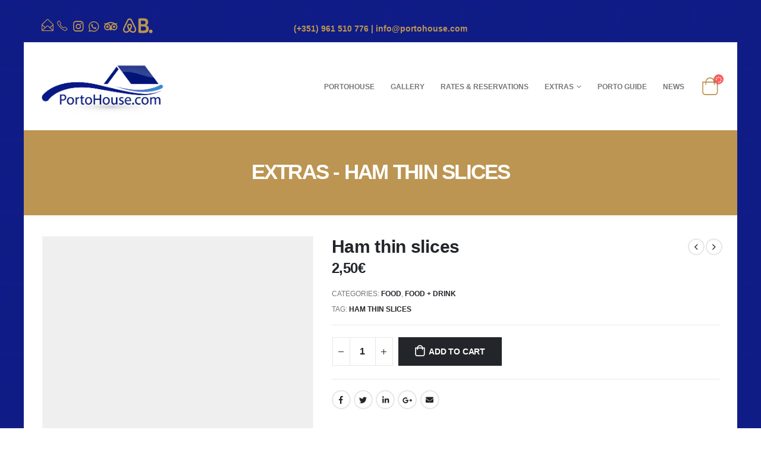

--- FILE ---
content_type: text/html; charset=UTF-8
request_url: https://portohouse.com/extras/ham-thin-slices/
body_size: 30346
content:
<!DOCTYPE html><html lang="en-US" prefix="og: http://ogp.me/ns# fb: http://ogp.me/ns/fb#"><head><link data-optimized="2" rel="stylesheet" href="https://portohouse.com/wp-content/litespeed/css/3171bd7185e512820df2cf3a957c1ce9.css?ver=88c98" /><script data-no-optimize="1">var litespeed_docref=sessionStorage.getItem("litespeed_docref");litespeed_docref&&(Object.defineProperty(document,"referrer",{get:function(){return litespeed_docref}}),sessionStorage.removeItem("litespeed_docref"));</script> <meta http-equiv="X-UA-Compatible" content="IE=edge" /><meta http-equiv="Content-Type" content="text/html; charset=UTF-8" /><meta name="viewport" content="width=device-width, initial-scale=1, minimum-scale=1" /><meta name="description" content="Porto House is located in the heart of Porto and has space for 12 people. This house has a garden, terrace, a private heated pool, outdoor furniture, fireplace, games room with ping pong table, a 4K 65″ flat screen TV with 200 channels and wireless access." /><link rel="profile" href="https://gmpg.org/xfn/11" /><link rel="pingback" href="https://portohouse.com/xmlrpc.php" /> <script type="litespeed/javascript">document.documentElement.className=document.documentElement.className+' yes-js js_active js'</script> <meta name='robots' content='index, follow, max-image-preview:large, max-snippet:-1, max-video-preview:-1' /> <script data-cfasync="false" data-pagespeed-no-defer>var gtm4wp_datalayer_name = "dataLayer";
	var dataLayer = dataLayer || [];
	const gtm4wp_use_sku_instead = 1;
	const gtm4wp_currency = 'EUR';
	const gtm4wp_product_per_impression = 10;
	const gtm4wp_clear_ecommerce = false;</script> <title>Ham thin slices - Porto House - Porto House, Oporto Holidays Rent House | Villa | Home</title><link rel="canonical" href="https://portohouse.com/extras/ham-thin-slices/" /><meta property="og:locale" content="en_US" /><meta property="og:type" content="article" /><meta property="og:title" content="Ham thin slices" /><meta property="og:description" content="Ham thin slices 100gr" /><meta property="og:url" content="https://portohouse.com/extras/ham-thin-slices/" /><meta property="og:site_name" content="Porto House - Porto House, Oporto Holidays Rent House | Villa | Home" /><meta property="og:image" content="https://portohouse.com/wp-content/uploads/2018/09/fiambre.jpg" /><meta property="og:image:width" content="300" /><meta property="og:image:height" content="300" /><meta property="og:image:type" content="image/jpeg" /><meta name="twitter:card" content="summary_large_image" /> <script type="application/ld+json" class="yoast-schema-graph">{"@context":"https://schema.org","@graph":[{"@type":"WebPage","@id":"https://portohouse.com/extras/ham-thin-slices/","url":"https://portohouse.com/extras/ham-thin-slices/","name":"Ham thin slices - Porto House - Porto House, Oporto Holidays Rent House | Villa | Home","isPartOf":{"@id":"https://portohouse.com/#website"},"primaryImageOfPage":{"@id":"https://portohouse.com/extras/ham-thin-slices/#primaryimage"},"image":{"@id":"https://portohouse.com/extras/ham-thin-slices/#primaryimage"},"thumbnailUrl":"https://portohouse.com/wp-content/uploads/2018/09/fiambre.jpg","datePublished":"2018-09-25T10:59:42+00:00","dateModified":"2018-09-25T10:59:42+00:00","breadcrumb":{"@id":"https://portohouse.com/extras/ham-thin-slices/#breadcrumb"},"inLanguage":"en-US","potentialAction":[{"@type":"ReadAction","target":["https://portohouse.com/extras/ham-thin-slices/"]}]},{"@type":"ImageObject","inLanguage":"en-US","@id":"https://portohouse.com/extras/ham-thin-slices/#primaryimage","url":"https://portohouse.com/wp-content/uploads/2018/09/fiambre.jpg","contentUrl":"https://portohouse.com/wp-content/uploads/2018/09/fiambre.jpg","width":300,"height":300,"caption":"Ham thin slices"},{"@type":"BreadcrumbList","@id":"https://portohouse.com/extras/ham-thin-slices/#breadcrumb","itemListElement":[{"@type":"ListItem","position":1,"name":"Home","item":"https://portohouse.com/"},{"@type":"ListItem","position":2,"name":"Extras","item":"https://portohouse.com/extras/"},{"@type":"ListItem","position":3,"name":"Ham thin slices"}]},{"@type":"WebSite","@id":"https://portohouse.com/#website","url":"https://portohouse.com/","name":"Porto House - Porto House, Oporto Holidays Rent House | Villa | Home","description":"PortoHouse is located in Porto, 1.6 km from Estádio do Dragao, Alameda Shopping is 1.8 km , while Oporto Coliseum is 2.9 km. The nearest airport is Porto Airport, 13 km from PortoHouse.com","potentialAction":[{"@type":"SearchAction","target":{"@type":"EntryPoint","urlTemplate":"https://portohouse.com/?s={search_term_string}"},"query-input":"required name=search_term_string"}],"inLanguage":"en-US"}]}</script> <link rel="alternate" type="application/rss+xml" title="Porto House - Porto House, Oporto Holidays Rent House | Villa | Home &raquo; Feed" href="https://portohouse.com/feed/" /><link rel="alternate" type="application/rss+xml" title="Porto House - Porto House, Oporto Holidays Rent House | Villa | Home &raquo; Comments Feed" href="https://portohouse.com/comments/feed/" /> <script data-cfasync="false" data-pagespeed-no-defer type="text/javascript">var dataLayer_content = {"customerTotalOrders":0,"customerTotalOrderValue":0,"customerFirstName":"","customerLastName":"","customerBillingFirstName":"","customerBillingLastName":"","customerBillingCompany":"","customerBillingAddress1":"","customerBillingAddress2":"","customerBillingCity":"","customerBillingState":"","customerBillingPostcode":"","customerBillingCountry":"","customerBillingEmail":"","customerBillingEmailHash":"","customerBillingPhone":"","customerShippingFirstName":"","customerShippingLastName":"","customerShippingCompany":"","customerShippingAddress1":"","customerShippingAddress2":"","customerShippingCity":"","customerShippingState":"","customerShippingPostcode":"","customerShippingCountry":"","cartContent":{"totals":{"applied_coupons":[],"discount_total":0,"subtotal":0,"total":0},"items":[]},"productRatingCounts":[],"productAverageRating":0,"productReviewCount":0,"productType":"simple","productIsVariable":0};
dataLayer.push( dataLayer_content );</script> <link rel="shortcut icon" href="//portohouse.com/wp-content/uploads/2018/04/PortoHouse_favicon.jpg" type="image/x-icon" /><link rel="apple-touch-icon" href="//portohouse.com/wp-content/uploads/2018/04/PortoHouse_favicon.jpg" /><link rel="apple-touch-icon" sizes="120x120" href="//portohouse.com/wp-content/uploads/2018/04/PortoHouse_favicon.jpg" /><link rel="apple-touch-icon" sizes="76x76" href="//portohouse.com/wp-content/uploads/2018/04/PortoHouse_favicon.jpg" /><link rel="apple-touch-icon" sizes="152x152" href="//portohouse.com/wp-content/uploads/2018/04/PortoHouse_favicon.jpg" /><link rel="preload" href="https://portohouse.com/wp-content/themes/linkspatrocinados/fonts/porto-font/porto.woff2" as="font" type="font/woff2" crossorigin /><link rel="preload" href="https://portohouse.com/wp-content/themes/linkspatrocinados/fonts/fontawesome_optimized/fa-solid-900.woff2" as="font" type="font/woff2" crossorigin /><link rel="preload" href="https://portohouse.com/wp-content/themes/linkspatrocinados/fonts/fontawesome_optimized/fa-regular-400.woff2" as="font" type="font/woff2" crossorigin /><link rel="preload" href="https://portohouse.com/wp-content/themes/linkspatrocinados/fonts/fontawesome_optimized/fa-brands-400.woff2" as="font" type="font/woff2" crossorigin /><link rel="preload" href="https://portohouse.com/wp-content/themes/linkspatrocinados/fonts/Simple-Line-Icons/Simple-Line-Icons.ttf" as="font" type="font/ttf" crossorigin />		 <script src="//www.googletagmanager.com/gtag/js?id=UA-118975902-1"  data-cfasync="false" data-wpfc-render="false" async></script> <script data-cfasync="false" data-wpfc-render="false">var em_version = '7.15.3';
				var em_track_user = true;
				var em_no_track_reason = '';
				
								var disableStrs = [
															'ga-disable-UA-118975902-1',
									];

				/* Function to detect opted out users */
				function __gtagTrackerIsOptedOut() {
					for (var index = 0; index < disableStrs.length; index++) {
						if (document.cookie.indexOf(disableStrs[index] + '=true') > -1) {
							return true;
						}
					}

					return false;
				}

				/* Disable tracking if the opt-out cookie exists. */
				if (__gtagTrackerIsOptedOut()) {
					for (var index = 0; index < disableStrs.length; index++) {
						window[disableStrs[index]] = true;
					}
				}

				/* Opt-out function */
				function __gtagTrackerOptout() {
					for (var index = 0; index < disableStrs.length; index++) {
						document.cookie = disableStrs[index] + '=true; expires=Thu, 31 Dec 2099 23:59:59 UTC; path=/';
						window[disableStrs[index]] = true;
					}
				}

				if ('undefined' === typeof gaOptout) {
					function gaOptout() {
						__gtagTrackerOptout();
					}
				}
								window.dataLayer = window.dataLayer || [];

				window.ExactMetricsDualTracker = {
					helpers: {},
					trackers: {},
				};
				if (em_track_user) {
					function __gtagDataLayer() {
						dataLayer.push(arguments);
					}

					function __gtagTracker(type, name, parameters) {
						if (!parameters) {
							parameters = {};
						}

						if (parameters.send_to) {
							__gtagDataLayer.apply(null, arguments);
							return;
						}

						if (type === 'event') {
							
														parameters.send_to = exactmetrics_frontend.ua;
							__gtagDataLayer(type, name, parameters);
													} else {
							__gtagDataLayer.apply(null, arguments);
						}
					}

					__gtagTracker('js', new Date());
					__gtagTracker('set', {
						'developer_id.dNDMyYj': true,
											});
															__gtagTracker('config', 'UA-118975902-1', {"forceSSL":"true"} );
										window.gtag = __gtagTracker;										(function () {
						/* https://developers.google.com/analytics/devguides/collection/analyticsjs/ */
						/* ga and __gaTracker compatibility shim. */
						var noopfn = function () {
							return null;
						};
						var newtracker = function () {
							return new Tracker();
						};
						var Tracker = function () {
							return null;
						};
						var p = Tracker.prototype;
						p.get = noopfn;
						p.set = noopfn;
						p.send = function () {
							var args = Array.prototype.slice.call(arguments);
							args.unshift('send');
							__gaTracker.apply(null, args);
						};
						var __gaTracker = function () {
							var len = arguments.length;
							if (len === 0) {
								return;
							}
							var f = arguments[len - 1];
							if (typeof f !== 'object' || f === null || typeof f.hitCallback !== 'function') {
								if ('send' === arguments[0]) {
									var hitConverted, hitObject = false, action;
									if ('event' === arguments[1]) {
										if ('undefined' !== typeof arguments[3]) {
											hitObject = {
												'eventAction': arguments[3],
												'eventCategory': arguments[2],
												'eventLabel': arguments[4],
												'value': arguments[5] ? arguments[5] : 1,
											}
										}
									}
									if ('pageview' === arguments[1]) {
										if ('undefined' !== typeof arguments[2]) {
											hitObject = {
												'eventAction': 'page_view',
												'page_path': arguments[2],
											}
										}
									}
									if (typeof arguments[2] === 'object') {
										hitObject = arguments[2];
									}
									if (typeof arguments[5] === 'object') {
										Object.assign(hitObject, arguments[5]);
									}
									if ('undefined' !== typeof arguments[1].hitType) {
										hitObject = arguments[1];
										if ('pageview' === hitObject.hitType) {
											hitObject.eventAction = 'page_view';
										}
									}
									if (hitObject) {
										action = 'timing' === arguments[1].hitType ? 'timing_complete' : hitObject.eventAction;
										hitConverted = mapArgs(hitObject);
										__gtagTracker('event', action, hitConverted);
									}
								}
								return;
							}

							function mapArgs(args) {
								var arg, hit = {};
								var gaMap = {
									'eventCategory': 'event_category',
									'eventAction': 'event_action',
									'eventLabel': 'event_label',
									'eventValue': 'event_value',
									'nonInteraction': 'non_interaction',
									'timingCategory': 'event_category',
									'timingVar': 'name',
									'timingValue': 'value',
									'timingLabel': 'event_label',
									'page': 'page_path',
									'location': 'page_location',
									'title': 'page_title',
								};
								for (arg in args) {
																		if (!(!args.hasOwnProperty(arg) || !gaMap.hasOwnProperty(arg))) {
										hit[gaMap[arg]] = args[arg];
									} else {
										hit[arg] = args[arg];
									}
								}
								return hit;
							}

							try {
								f.hitCallback();
							} catch (ex) {
							}
						};
						__gaTracker.create = newtracker;
						__gaTracker.getByName = newtracker;
						__gaTracker.getAll = function () {
							return [];
						};
						__gaTracker.remove = noopfn;
						__gaTracker.loaded = true;
						window['__gaTracker'] = __gaTracker;
					})();
									} else {
										console.log("");
					(function () {
						function __gtagTracker() {
							return null;
						}

						window['__gtagTracker'] = __gtagTracker;
						window['gtag'] = __gtagTracker;
					})();
									}</script> 
 <script src="//www.googletagmanager.com/gtag/js?id=G-WXGBRCKFT6"  data-cfasync="false" data-wpfc-render="false" async></script> <script data-cfasync="false" data-wpfc-render="false">var mi_version = '8.13.1';
				var mi_track_user = true;
				var mi_no_track_reason = '';
				
								var disableStrs = [
										'ga-disable-G-WXGBRCKFT6',
														];

				/* Function to detect opted out users */
				function __gtagTrackerIsOptedOut() {
					for (var index = 0; index < disableStrs.length; index++) {
						if (document.cookie.indexOf(disableStrs[index] + '=true') > -1) {
							return true;
						}
					}

					return false;
				}

				/* Disable tracking if the opt-out cookie exists. */
				if (__gtagTrackerIsOptedOut()) {
					for (var index = 0; index < disableStrs.length; index++) {
						window[disableStrs[index]] = true;
					}
				}

				/* Opt-out function */
				function __gtagTrackerOptout() {
					for (var index = 0; index < disableStrs.length; index++) {
						document.cookie = disableStrs[index] + '=true; expires=Thu, 31 Dec 2099 23:59:59 UTC; path=/';
						window[disableStrs[index]] = true;
					}
				}

				if ('undefined' === typeof gaOptout) {
					function gaOptout() {
						__gtagTrackerOptout();
					}
				}
								window.dataLayer = window.dataLayer || [];

				window.MonsterInsightsDualTracker = {
					helpers: {},
					trackers: {},
				};
				if (mi_track_user) {
					function __gtagDataLayer() {
						dataLayer.push(arguments);
					}

					function __gtagTracker(type, name, parameters) {
						if (!parameters) {
							parameters = {};
						}

						if (parameters.send_to) {
							__gtagDataLayer.apply(null, arguments);
							return;
						}

						if (type === 'event') {
														parameters.send_to = monsterinsights_frontend.v4_id;
							var hookName = name;
							if (typeof parameters['event_category'] !== 'undefined') {
								hookName = parameters['event_category'] + ':' + name;
							}

							if (typeof MonsterInsightsDualTracker.trackers[hookName] !== 'undefined') {
								MonsterInsightsDualTracker.trackers[hookName](parameters);
							} else {
								__gtagDataLayer('event', name, parameters);
							}
							
													} else {
							__gtagDataLayer.apply(null, arguments);
						}
					}

					__gtagTracker('js', new Date());
					__gtagTracker('set', {
						'developer_id.dZGIzZG': true,
											});
										__gtagTracker('config', 'G-WXGBRCKFT6', {"forceSSL":"true","anonymize_ip":"true","link_attribution":"true"} );
															window.gtag = __gtagTracker;										(function () {
						/* https://developers.google.com/analytics/devguides/collection/analyticsjs/ */
						/* ga and __gaTracker compatibility shim. */
						var noopfn = function () {
							return null;
						};
						var newtracker = function () {
							return new Tracker();
						};
						var Tracker = function () {
							return null;
						};
						var p = Tracker.prototype;
						p.get = noopfn;
						p.set = noopfn;
						p.send = function () {
							var args = Array.prototype.slice.call(arguments);
							args.unshift('send');
							__gaTracker.apply(null, args);
						};
						var __gaTracker = function () {
							var len = arguments.length;
							if (len === 0) {
								return;
							}
							var f = arguments[len - 1];
							if (typeof f !== 'object' || f === null || typeof f.hitCallback !== 'function') {
								if ('send' === arguments[0]) {
									var hitConverted, hitObject = false, action;
									if ('event' === arguments[1]) {
										if ('undefined' !== typeof arguments[3]) {
											hitObject = {
												'eventAction': arguments[3],
												'eventCategory': arguments[2],
												'eventLabel': arguments[4],
												'value': arguments[5] ? arguments[5] : 1,
											}
										}
									}
									if ('pageview' === arguments[1]) {
										if ('undefined' !== typeof arguments[2]) {
											hitObject = {
												'eventAction': 'page_view',
												'page_path': arguments[2],
											}
										}
									}
									if (typeof arguments[2] === 'object') {
										hitObject = arguments[2];
									}
									if (typeof arguments[5] === 'object') {
										Object.assign(hitObject, arguments[5]);
									}
									if ('undefined' !== typeof arguments[1].hitType) {
										hitObject = arguments[1];
										if ('pageview' === hitObject.hitType) {
											hitObject.eventAction = 'page_view';
										}
									}
									if (hitObject) {
										action = 'timing' === arguments[1].hitType ? 'timing_complete' : hitObject.eventAction;
										hitConverted = mapArgs(hitObject);
										__gtagTracker('event', action, hitConverted);
									}
								}
								return;
							}

							function mapArgs(args) {
								var arg, hit = {};
								var gaMap = {
									'eventCategory': 'event_category',
									'eventAction': 'event_action',
									'eventLabel': 'event_label',
									'eventValue': 'event_value',
									'nonInteraction': 'non_interaction',
									'timingCategory': 'event_category',
									'timingVar': 'name',
									'timingValue': 'value',
									'timingLabel': 'event_label',
									'page': 'page_path',
									'location': 'page_location',
									'title': 'page_title',
								};
								for (arg in args) {
																		if (!(!args.hasOwnProperty(arg) || !gaMap.hasOwnProperty(arg))) {
										hit[gaMap[arg]] = args[arg];
									} else {
										hit[arg] = args[arg];
									}
								}
								return hit;
							}

							try {
								f.hitCallback();
							} catch (ex) {
							}
						};
						__gaTracker.create = newtracker;
						__gaTracker.getByName = newtracker;
						__gaTracker.getAll = function () {
							return [];
						};
						__gaTracker.remove = noopfn;
						__gaTracker.loaded = true;
						window['__gaTracker'] = __gaTracker;
					})();
									} else {
										console.log("");
					(function () {
						function __gtagTracker() {
							return null;
						}

						window['__gtagTracker'] = __gtagTracker;
						window['gtag'] = __gtagTracker;
					})();
									}</script>  <script data-cfasync="false" data-wpfc-render="false">MonsterInsightsDualTracker.trackers['form:impression'] = function (parameters) {
			__gtagDataLayer('event', 'form_impression', {
				form_id: parameters.event_label,
				content_type: 'form',
				non_interaction: true,
				send_to: parameters.send_to,
			});
		};

		MonsterInsightsDualTracker.trackers['form:conversion'] = function (parameters) {
			__gtagDataLayer('event', 'generate_lead', {
				form_id: parameters.event_label,
				send_to: parameters.send_to,
			});
		};</script> <style id='classic-theme-styles-inline-css'>/*! This file is auto-generated */
.wp-block-button__link{color:#fff;background-color:#32373c;border-radius:9999px;box-shadow:none;text-decoration:none;padding:calc(.667em + 2px) calc(1.333em + 2px);font-size:1.125em}.wp-block-file__button{background:#32373c;color:#fff;text-decoration:none}</style><style id='global-styles-inline-css'>body{--wp--preset--color--black: #000000;--wp--preset--color--cyan-bluish-gray: #abb8c3;--wp--preset--color--white: #ffffff;--wp--preset--color--pale-pink: #f78da7;--wp--preset--color--vivid-red: #cf2e2e;--wp--preset--color--luminous-vivid-orange: #ff6900;--wp--preset--color--luminous-vivid-amber: #fcb900;--wp--preset--color--light-green-cyan: #7bdcb5;--wp--preset--color--vivid-green-cyan: #00d084;--wp--preset--color--pale-cyan-blue: #8ed1fc;--wp--preset--color--vivid-cyan-blue: #0693e3;--wp--preset--color--vivid-purple: #9b51e0;--wp--preset--color--primary: #bc9552;--wp--preset--color--secondary: #d8a64f;--wp--preset--color--tertiary: #535b6c;--wp--preset--color--quaternary: #8496a4;--wp--preset--color--dark: #2e353e;--wp--preset--color--light: #ffffff;--wp--preset--gradient--vivid-cyan-blue-to-vivid-purple: linear-gradient(135deg,rgba(6,147,227,1) 0%,rgb(155,81,224) 100%);--wp--preset--gradient--light-green-cyan-to-vivid-green-cyan: linear-gradient(135deg,rgb(122,220,180) 0%,rgb(0,208,130) 100%);--wp--preset--gradient--luminous-vivid-amber-to-luminous-vivid-orange: linear-gradient(135deg,rgba(252,185,0,1) 0%,rgba(255,105,0,1) 100%);--wp--preset--gradient--luminous-vivid-orange-to-vivid-red: linear-gradient(135deg,rgba(255,105,0,1) 0%,rgb(207,46,46) 100%);--wp--preset--gradient--very-light-gray-to-cyan-bluish-gray: linear-gradient(135deg,rgb(238,238,238) 0%,rgb(169,184,195) 100%);--wp--preset--gradient--cool-to-warm-spectrum: linear-gradient(135deg,rgb(74,234,220) 0%,rgb(151,120,209) 20%,rgb(207,42,186) 40%,rgb(238,44,130) 60%,rgb(251,105,98) 80%,rgb(254,248,76) 100%);--wp--preset--gradient--blush-light-purple: linear-gradient(135deg,rgb(255,206,236) 0%,rgb(152,150,240) 100%);--wp--preset--gradient--blush-bordeaux: linear-gradient(135deg,rgb(254,205,165) 0%,rgb(254,45,45) 50%,rgb(107,0,62) 100%);--wp--preset--gradient--luminous-dusk: linear-gradient(135deg,rgb(255,203,112) 0%,rgb(199,81,192) 50%,rgb(65,88,208) 100%);--wp--preset--gradient--pale-ocean: linear-gradient(135deg,rgb(255,245,203) 0%,rgb(182,227,212) 50%,rgb(51,167,181) 100%);--wp--preset--gradient--electric-grass: linear-gradient(135deg,rgb(202,248,128) 0%,rgb(113,206,126) 100%);--wp--preset--gradient--midnight: linear-gradient(135deg,rgb(2,3,129) 0%,rgb(40,116,252) 100%);--wp--preset--font-size--small: 13px;--wp--preset--font-size--medium: 20px;--wp--preset--font-size--large: 36px;--wp--preset--font-size--x-large: 42px;--wp--preset--spacing--20: 0.44rem;--wp--preset--spacing--30: 0.67rem;--wp--preset--spacing--40: 1rem;--wp--preset--spacing--50: 1.5rem;--wp--preset--spacing--60: 2.25rem;--wp--preset--spacing--70: 3.38rem;--wp--preset--spacing--80: 5.06rem;--wp--preset--shadow--natural: 6px 6px 9px rgba(0, 0, 0, 0.2);--wp--preset--shadow--deep: 12px 12px 50px rgba(0, 0, 0, 0.4);--wp--preset--shadow--sharp: 6px 6px 0px rgba(0, 0, 0, 0.2);--wp--preset--shadow--outlined: 6px 6px 0px -3px rgba(255, 255, 255, 1), 6px 6px rgba(0, 0, 0, 1);--wp--preset--shadow--crisp: 6px 6px 0px rgba(0, 0, 0, 1);}:where(.is-layout-flex){gap: 0.5em;}:where(.is-layout-grid){gap: 0.5em;}body .is-layout-flex{display: flex;}body .is-layout-flex{flex-wrap: wrap;align-items: center;}body .is-layout-flex > *{margin: 0;}body .is-layout-grid{display: grid;}body .is-layout-grid > *{margin: 0;}:where(.wp-block-columns.is-layout-flex){gap: 2em;}:where(.wp-block-columns.is-layout-grid){gap: 2em;}:where(.wp-block-post-template.is-layout-flex){gap: 1.25em;}:where(.wp-block-post-template.is-layout-grid){gap: 1.25em;}.has-black-color{color: var(--wp--preset--color--black) !important;}.has-cyan-bluish-gray-color{color: var(--wp--preset--color--cyan-bluish-gray) !important;}.has-white-color{color: var(--wp--preset--color--white) !important;}.has-pale-pink-color{color: var(--wp--preset--color--pale-pink) !important;}.has-vivid-red-color{color: var(--wp--preset--color--vivid-red) !important;}.has-luminous-vivid-orange-color{color: var(--wp--preset--color--luminous-vivid-orange) !important;}.has-luminous-vivid-amber-color{color: var(--wp--preset--color--luminous-vivid-amber) !important;}.has-light-green-cyan-color{color: var(--wp--preset--color--light-green-cyan) !important;}.has-vivid-green-cyan-color{color: var(--wp--preset--color--vivid-green-cyan) !important;}.has-pale-cyan-blue-color{color: var(--wp--preset--color--pale-cyan-blue) !important;}.has-vivid-cyan-blue-color{color: var(--wp--preset--color--vivid-cyan-blue) !important;}.has-vivid-purple-color{color: var(--wp--preset--color--vivid-purple) !important;}.has-black-background-color{background-color: var(--wp--preset--color--black) !important;}.has-cyan-bluish-gray-background-color{background-color: var(--wp--preset--color--cyan-bluish-gray) !important;}.has-white-background-color{background-color: var(--wp--preset--color--white) !important;}.has-pale-pink-background-color{background-color: var(--wp--preset--color--pale-pink) !important;}.has-vivid-red-background-color{background-color: var(--wp--preset--color--vivid-red) !important;}.has-luminous-vivid-orange-background-color{background-color: var(--wp--preset--color--luminous-vivid-orange) !important;}.has-luminous-vivid-amber-background-color{background-color: var(--wp--preset--color--luminous-vivid-amber) !important;}.has-light-green-cyan-background-color{background-color: var(--wp--preset--color--light-green-cyan) !important;}.has-vivid-green-cyan-background-color{background-color: var(--wp--preset--color--vivid-green-cyan) !important;}.has-pale-cyan-blue-background-color{background-color: var(--wp--preset--color--pale-cyan-blue) !important;}.has-vivid-cyan-blue-background-color{background-color: var(--wp--preset--color--vivid-cyan-blue) !important;}.has-vivid-purple-background-color{background-color: var(--wp--preset--color--vivid-purple) !important;}.has-black-border-color{border-color: var(--wp--preset--color--black) !important;}.has-cyan-bluish-gray-border-color{border-color: var(--wp--preset--color--cyan-bluish-gray) !important;}.has-white-border-color{border-color: var(--wp--preset--color--white) !important;}.has-pale-pink-border-color{border-color: var(--wp--preset--color--pale-pink) !important;}.has-vivid-red-border-color{border-color: var(--wp--preset--color--vivid-red) !important;}.has-luminous-vivid-orange-border-color{border-color: var(--wp--preset--color--luminous-vivid-orange) !important;}.has-luminous-vivid-amber-border-color{border-color: var(--wp--preset--color--luminous-vivid-amber) !important;}.has-light-green-cyan-border-color{border-color: var(--wp--preset--color--light-green-cyan) !important;}.has-vivid-green-cyan-border-color{border-color: var(--wp--preset--color--vivid-green-cyan) !important;}.has-pale-cyan-blue-border-color{border-color: var(--wp--preset--color--pale-cyan-blue) !important;}.has-vivid-cyan-blue-border-color{border-color: var(--wp--preset--color--vivid-cyan-blue) !important;}.has-vivid-purple-border-color{border-color: var(--wp--preset--color--vivid-purple) !important;}.has-vivid-cyan-blue-to-vivid-purple-gradient-background{background: var(--wp--preset--gradient--vivid-cyan-blue-to-vivid-purple) !important;}.has-light-green-cyan-to-vivid-green-cyan-gradient-background{background: var(--wp--preset--gradient--light-green-cyan-to-vivid-green-cyan) !important;}.has-luminous-vivid-amber-to-luminous-vivid-orange-gradient-background{background: var(--wp--preset--gradient--luminous-vivid-amber-to-luminous-vivid-orange) !important;}.has-luminous-vivid-orange-to-vivid-red-gradient-background{background: var(--wp--preset--gradient--luminous-vivid-orange-to-vivid-red) !important;}.has-very-light-gray-to-cyan-bluish-gray-gradient-background{background: var(--wp--preset--gradient--very-light-gray-to-cyan-bluish-gray) !important;}.has-cool-to-warm-spectrum-gradient-background{background: var(--wp--preset--gradient--cool-to-warm-spectrum) !important;}.has-blush-light-purple-gradient-background{background: var(--wp--preset--gradient--blush-light-purple) !important;}.has-blush-bordeaux-gradient-background{background: var(--wp--preset--gradient--blush-bordeaux) !important;}.has-luminous-dusk-gradient-background{background: var(--wp--preset--gradient--luminous-dusk) !important;}.has-pale-ocean-gradient-background{background: var(--wp--preset--gradient--pale-ocean) !important;}.has-electric-grass-gradient-background{background: var(--wp--preset--gradient--electric-grass) !important;}.has-midnight-gradient-background{background: var(--wp--preset--gradient--midnight) !important;}.has-small-font-size{font-size: var(--wp--preset--font-size--small) !important;}.has-medium-font-size{font-size: var(--wp--preset--font-size--medium) !important;}.has-large-font-size{font-size: var(--wp--preset--font-size--large) !important;}.has-x-large-font-size{font-size: var(--wp--preset--font-size--x-large) !important;}
.wp-block-navigation a:where(:not(.wp-element-button)){color: inherit;}
:where(.wp-block-post-template.is-layout-flex){gap: 1.25em;}:where(.wp-block-post-template.is-layout-grid){gap: 1.25em;}
:where(.wp-block-columns.is-layout-flex){gap: 2em;}:where(.wp-block-columns.is-layout-grid){gap: 2em;}
.wp-block-pullquote{font-size: 1.5em;line-height: 1.6;}</style><style id='woocommerce-inline-inline-css'>.woocommerce form .form-row .required { visibility: visible; }</style> <script type="litespeed/javascript" data-src="https://portohouse.com/wp-content/plugins/google-analytics-dashboard-for-wp/assets/js/frontend-gtag.min.js" id="exactmetrics-frontend-script-js"></script> <script data-cfasync="false" data-wpfc-render="false" id='exactmetrics-frontend-script-js-extra'>var exactmetrics_frontend = {"js_events_tracking":"true","download_extensions":"zip,mp3,mpeg,pdf,docx,pptx,xlsx,rar","inbound_paths":"[{\"path\":\"\\\/go\\\/\",\"label\":\"affiliate\"},{\"path\":\"\\\/recommend\\\/\",\"label\":\"affiliate\"}]","home_url":"https:\/\/portohouse.com","hash_tracking":"false","ua":"UA-118975902-1","v4_id":""};</script> <script type="litespeed/javascript" data-src="https://portohouse.com/wp-content/plugins/google-analytics-premium/assets/js/frontend-gtag.min.js" id="monsterinsights-frontend-script-js"></script> <script data-cfasync="false" data-wpfc-render="false" id='monsterinsights-frontend-script-js-extra'>var monsterinsights_frontend = {"js_events_tracking":"true","download_extensions":"doc,pdf,ppt,zip,xls,docx,pptx,xlsx","inbound_paths":"[{\"path\":\"\\\/go\\\/\",\"label\":\"affiliate\"},{\"path\":\"\\\/recommend\\\/\",\"label\":\"affiliate\"}]","home_url":"https:\/\/portohouse.com","hash_tracking":"false","ua":"","v4_id":"G-WXGBRCKFT6"};</script> <script type="litespeed/javascript" data-src="https://portohouse.com/wp-includes/js/jquery/jquery.min.js" id="jquery-core-js"></script> <link rel="https://api.w.org/" href="https://portohouse.com/wp-json/" /><link rel="alternate" type="application/json" href="https://portohouse.com/wp-json/wp/v3/product/1004" /><link rel="EditURI" type="application/rsd+xml" title="RSD" href="https://portohouse.com/xmlrpc.php?rsd" /><link rel='shortlink' href='https://portohouse.com/?p=1004' /><link rel="alternate" type="application/json+oembed" href="https://portohouse.com/wp-json/oembed/1.0/embed?url=https%3A%2F%2Fportohouse.com%2Fextras%2Fham-thin-slices%2F" /><link rel="alternate" type="text/xml+oembed" href="https://portohouse.com/wp-json/oembed/1.0/embed?url=https%3A%2F%2Fportohouse.com%2Fextras%2Fham-thin-slices%2F&#038;format=xml" />
<noscript><style>.woocommerce-product-gallery{ opacity: 1 !important; }</style></noscript><meta name="generator" content="Powered by WPBakery Page Builder - drag and drop page builder for WordPress."/> <script data-cfasync="false" data-wpfc-render="false">function monsterinsights_forms_record_impression(event) {
				monsterinsights_add_bloom_forms_ids();
				var monsterinsights_forms = document.getElementsByTagName("form");
				var monsterinsights_forms_i;
				for (monsterinsights_forms_i = 0; monsterinsights_forms_i < monsterinsights_forms.length; monsterinsights_forms_i++) {
					var monsterinsights_form_id = monsterinsights_forms[monsterinsights_forms_i].getAttribute("id");
					var skip_conversion = false;
					/* Check to see if it's contact form 7 if the id isn't set */
					if (!monsterinsights_form_id) {
						monsterinsights_form_id = monsterinsights_forms[monsterinsights_forms_i].parentElement.getAttribute("id");
						if (monsterinsights_form_id && monsterinsights_form_id.lastIndexOf('wpcf7-f', 0) === 0) {
							/* If so, let's grab that and set it to be the form's ID*/
							var tokens = monsterinsights_form_id.split('-').slice(0, 2);
							var result = tokens.join('-');
							monsterinsights_forms[monsterinsights_forms_i].setAttribute("id", result);/* Now we can do just what we did above */
							monsterinsights_form_id = monsterinsights_forms[monsterinsights_forms_i].getAttribute("id");
						} else {
							monsterinsights_form_id = false;
						}
					}

					// Check if it's Ninja Forms & id isn't set.
					if (!monsterinsights_form_id && monsterinsights_forms[monsterinsights_forms_i].parentElement.className.indexOf('nf-form-layout') >= 0) {
						monsterinsights_form_id = monsterinsights_forms[monsterinsights_forms_i].parentElement.parentElement.parentElement.getAttribute('id');
						if (monsterinsights_form_id && 0 === monsterinsights_form_id.lastIndexOf('nf-form-', 0)) {
							/* If so, let's grab that and set it to be the form's ID*/
							tokens = monsterinsights_form_id.split('-').slice(0, 3);
							result = tokens.join('-');
							monsterinsights_forms[monsterinsights_forms_i].setAttribute('id', result);
							/* Now we can do just what we did above */
							monsterinsights_form_id = monsterinsights_forms[monsterinsights_forms_i].getAttribute('id');
							skip_conversion = true;
						}
					}

					if (monsterinsights_form_id && monsterinsights_form_id !== 'commentform' && monsterinsights_form_id !== 'adminbar-search') {
						__gtagTracker('event', 'impression', {
							event_category: 'form',
							event_label: monsterinsights_form_id,
							value: 1,
							non_interaction: true
						});

						/* If a WPForms Form, we can use custom tracking */
						if (monsterinsights_form_id && 0 === monsterinsights_form_id.lastIndexOf('wpforms-form-', 0)) {
							continue;
						}

						/* Formiddable Forms, use custom tracking */
						if (monsterinsights_forms_has_class(monsterinsights_forms[monsterinsights_forms_i], 'frm-show-form')) {
							continue;
						}

						/* If a Gravity Form, we can use custom tracking */
						if (monsterinsights_form_id && 0 === monsterinsights_form_id.lastIndexOf('gform_', 0)) {
							continue;
						}

						/* If Ninja forms, we use custom conversion tracking */
						if (skip_conversion) {
							continue;
						}

						var custom_conversion_mi_forms = false;
						if (custom_conversion_mi_forms) {
							continue;
						}

						if (window.jQuery) {
							(function (form_id) {
								jQuery(document).ready(function () {
									jQuery('#' + form_id).on('submit', monsterinsights_forms_record_conversion);
								});
							})(monsterinsights_form_id);
						} else {
							var __gaFormsTrackerWindow = window;
							if (__gaFormsTrackerWindow.addEventListener) {
								document.getElementById(monsterinsights_form_id).addEventListener("submit", monsterinsights_forms_record_conversion, false);
							} else {
								if (__gaFormsTrackerWindow.attachEvent) {
									document.getElementById(monsterinsights_form_id).attachEvent("onsubmit", monsterinsights_forms_record_conversion);
								}
							}
						}

					} else {
						continue;
					}
				}
			}

			function monsterinsights_forms_has_class(element, className) {
				return (' ' + element.className + ' ').indexOf(' ' + className + ' ') > -1;
			}

			function monsterinsights_forms_record_conversion(event) {
				var monsterinsights_form_conversion_id = event.target.id;
				var monsterinsights_form_action = event.target.getAttribute("miforms-action");
				if (monsterinsights_form_conversion_id && !monsterinsights_form_action) {
					document.getElementById(monsterinsights_form_conversion_id).setAttribute("miforms-action", "submitted");
					__gtagTracker('event', 'conversion', {
						event_category: 'form',
						event_label: monsterinsights_form_conversion_id,
						value: 1,
					});
				}
			}

			/* Attach the events to all clicks in the document after page and GA has loaded */
			function monsterinsights_forms_load() {
				if (typeof (__gtagTracker) !== 'undefined' && __gtagTracker) {
					var __gtagFormsTrackerWindow = window;
					if (__gtagFormsTrackerWindow.addEventListener) {
						__gtagFormsTrackerWindow.addEventListener("load", monsterinsights_forms_record_impression, false);
					} else {
						if (__gtagFormsTrackerWindow.attachEvent) {
							__gtagFormsTrackerWindow.attachEvent("onload", monsterinsights_forms_record_impression);
						}
					}
				} else {
					setTimeout(monsterinsights_forms_load, 200);
				}
			}

			/* Custom Ninja Forms impression tracking */
			if (window.jQuery) {
				jQuery(document).on('nfFormReady', function (e, layoutView) {
					var label = layoutView.el;
					label = label.substring(1, label.length);
					label = label.split('-').slice(0, 3).join('-');
					__gtagTracker('event', 'impression', {
						event_category: 'form',
						event_label: label,
						value: 1,
						non_interaction: true
					});
				});
			}

			/* Custom Bloom Form tracker */
			function monsterinsights_add_bloom_forms_ids() {
				var bloom_forms = document.querySelectorAll('.et_bloom_form_content form');
				if (bloom_forms.length > 0) {
					for (var i = 0; i < bloom_forms.length; i++) {
						if ('' === bloom_forms[i].id) {
							var form_parent_root = monsterinsights_find_parent_with_class(bloom_forms[i], 'et_bloom_optin');
							if (form_parent_root) {
								var classes = form_parent_root.className.split(' ');
								for (var j = 0; j < classes.length; ++j) {
									if (0 === classes[j].indexOf('et_bloom_optin')) {
										bloom_forms[i].id = classes[j];
									}
								}
							}
						}
					}
				}
			}

			function monsterinsights_find_parent_with_class(element, className) {
				if (element.parentNode && '' !== className) {
					if (element.parentNode.className.indexOf(className) >= 0) {
						return element.parentNode;
					} else {
						return monsterinsights_find_parent_with_class(element.parentNode, className);
					}
				}
				return false;
			}

			monsterinsights_forms_load();</script>  <script data-cfasync="false" data-wpfc-render="false">var monsterinsights_tracked_video_marks = {};
    var monsterinsights_youtube_percentage_tracking_timeouts = {};

    // Works for YouTube and Vimeo
    function monsterinsights_media_get_id_for_iframe( source, service ) {
    var iframeUrlParts = source.split('?');
    var stripedUrl = iframeUrlParts[0].split('/');
    var videoId = stripedUrl[ stripedUrl.length - 1 ];

    return service + '-player-' + videoId;
    }

    function monsterinsights_media_record_video_event( provider, event, label, parameters = {} ) {

    __gtagTracker('event', event, {
    event_category: 'video-' + provider,
    event_label: label,
    non_interaction: event === 'impression',
    ...parameters
    });
    }

    function monsterinsights_media_maybe_record_video_progress( provider, label, videoId, videoParameters ) {
    var progressTrackingAllowedMarks = [10,25,50,75];

    if ( typeof monsterinsights_tracked_video_marks[ videoId ] == 'undefined' ) {
    monsterinsights_tracked_video_marks[ videoId ] = [];
    }

    var { video_percent } = videoParameters;

    if ( progressTrackingAllowedMarks.includes( video_percent ) && !monsterinsights_tracked_video_marks[ videoId
    ].includes( video_percent ) ) {
    monsterinsights_media_record_video_event( provider, 'video_progress', label, videoParameters );

    // Prevent multiple records for the same percentage
    monsterinsights_tracked_video_marks[ videoId ].push( video_percent );
    }
    }

    // --- Vimeo --- //

    function monsterinsights_on_vimeo_load() {
    var vimeoIframes = document.querySelectorAll("iframe[src*='vimeo']");

    vimeoIframes.forEach(function( iframe ) {
    var videoLabel = iframe.title || iframe.getAttribute('src');
    var player = new Vimeo.Player(iframe);
    var playerId = iframe.getAttribute('id');

    if ( !playerId ) {
    playerId = monsterinsights_media_get_id_for_iframe( iframe.getAttribute('src'), 'vimeo' );
    iframe.setAttribute( 'id', playerId );
    }

    var videoParameters = {
    video_provider: 'vimeo',
    video_title: iframe.title,
    video_url: iframe.getAttribute('src')
    };

    /**
    * Record Impression
    **/
    monsterinsights_media_record_video_event( 'vimeo', 'impression', videoLabel, videoParameters );

    /**
    * Record video start
    **/
    player.on('play', function(data) {
    videoParameters.video_duration = data.duration;
    videoParameters.video_current_time = data.seconds;
    videoParameters.video_percent = 0;

    monsterinsights_media_record_video_event( 'vimeo', 'video_start', videoLabel, videoParameters );
    });

    /**
    * Record video progress
    **/
    player.on('timeupdate', function(data) {
    var progress = Math.floor(data.percent * 100);

    videoParameters.video_duration = data.duration;
    videoParameters.video_current_time = data.seconds;
    videoParameters.video_percent = progress;

    monsterinsights_media_maybe_record_video_progress( 'vimeo', videoLabel, playerId, videoParameters );
    });

    /**
    * Record video complete
    **/
    player.on('ended', function(data) {
    videoParameters.video_duration = data.duration;
    videoParameters.video_current_time = data.seconds;
    videoParameters.video_percent = 100;

    monsterinsights_media_record_video_event( 'vimeo', 'video_complete', videoLabel, videoParameters );
    });
    });
    }

    function monsterinsights_media_init_vimeo_events() {
    var vimeoIframes = document.querySelectorAll("iframe[src*='vimeo']");

    if ( vimeoIframes.length ) {

    // Maybe load Vimeo API
    if ( window.Vimeo === undefined ) {
    var tag = document.createElement("script");
    tag.src = "https://player.vimeo.com/api/player.js";
    tag.setAttribute("onload", "monsterinsights_on_vimeo_load()");
    document.body.append(tag);
    } else {
    // Vimeo API already loaded, invoke callback
    monsterinsights_on_vimeo_load();
    }
    }
    }

    // --- End Vimeo --- //

    // --- YouTube --- //
    function monsterinsights_media_on_youtube_load() {

    var ga4Enabled = monsterinsights_frontend.v4_id !== '';
    var youtubeIframes = document.querySelectorAll("iframe[src*='youtube'],iframe[src*='youtu.be']");

    youtubeIframes.forEach(function( iframe ) {
    var videoLabel = iframe.title || iframe.getAttribute('src');
    var playerId = iframe.getAttribute('id');

    if ( !playerId ) {
    playerId = monsterinsights_media_get_id_for_iframe( iframe.getAttribute('src'), 'youtube' );
    iframe.setAttribute( 'id', playerId );
    }

    var videoParameters = {
    video_provider: 'youtube',
    video_title: iframe.title,
    video_url: iframe.getAttribute('src')
    };

    /**
    * Record Impression
    **/
    monsterinsights_media_record_video_event( 'youtube', 'impression', videoLabel, videoParameters );

    /**
    * Record progress callback
    **/
    function __track_youtube_video_progress( player, videoLabel, videoParameters ) {
    var { playerInfo } = player;

    var duration = playerInfo.duration//player.getDuration();
    var currentTime = playerInfo.currentTime//player.getCurrentTime();

    var percentage = (currentTime / duration) * 100;
    var progress = Math.floor(percentage);

    videoParameters.video_duration = duration;
    videoParameters.video_current_time = currentTime;
    videoParameters.video_percent = progress;

    monsterinsights_media_maybe_record_video_progress( 'youtube', videoLabel, playerId, videoParameters );
    }

    function __youtube_on_state_change( event ) {
    var state = event.data;
    var player = event.target;
    var { playerInfo } = player;

    /**
    * YouTube's API doesn't offer a progress or timeupdate event.
    * We have to track progress manually by asking the player for the current time, every X milliseconds, using an
    interval
    **/

    if ( state === YT.PlayerState.PLAYING) {

    /**
    * Record video start
    **/
    videoParameters.video_duration = playerInfo.duration;
    videoParameters.video_current_time = playerInfo.currentTime;
    videoParameters.video_percent = 0;

    monsterinsights_media_record_video_event( 'youtube', 'video_start', videoLabel, videoParameters );

    monsterinsights_youtube_percentage_tracking_timeouts[ playerId ] = setInterval(__track_youtube_video_progress, 500,
    player, videoLabel, videoParameters );
    } else if ( state === YT.PlayerState.PAUSED ) {
    // When the video is paused clear the interval
    clearInterval( monsterinsights_youtube_percentage_tracking_timeouts[ playerId ] );
    } else if ( state === YT.PlayerState.ENDED ) {

    /**
    * Record video complete
    **/
    videoParameters.video_duration = playerInfo.duration;
    videoParameters.video_current_time = playerInfo.currentTime;
    videoParameters.video_percent = 100;

    monsterinsights_media_record_video_event( 'youtube', 'video_complete', videoLabel, videoParameters );
    clearInterval( monsterinsights_youtube_percentage_tracking_timeouts[ playerId ] );
    }
    }

    new YT.Player(playerId, {
    events: {
    onStateChange: __youtube_on_state_change
    }
    });
    });
    }

    function monsterinsights_media_init_youtube_events() {
    var youtubeIframes = document.querySelectorAll("iframe[src*='youtube'],iframe[src*='youtu.be']");

    // YouTube always looks for a function called onYouTubeIframeAPIReady
    window.onYouTubeIframeAPIReady = monsterinsights_media_on_youtube_load;

    if ( youtubeIframes.length ) {

    // Maybe load YouTube API
    if ( window.YT === undefined ) {
    var tag = document.createElement("script");
    tag.src = "https://www.youtube.com/iframe_api";
    document.body.append(tag);
    } else {
    // YouTube API already loaded, invoke callback
    monsterinsights_media_on_youtube_load();
    }
    }
    }
    // --- End YouTube --- //

    // --- HTML Videos ---//
    function monsterinsights_media_init_html_video_events() {
    var videos = document.querySelectorAll('video');
    var videosCount = 0;

    videos.forEach(function( video ) {

    var videoLabel = video.title;

    if ( !videoLabel ) {
    var videoCaptionEl = video.nextElementSibling;

    if ( videoCaptionEl && videoCaptionEl.nodeName.toLowerCase() === 'figcaption' ) {
    videoLabel = videoCaptionEl.textContent;
    } else {
    videoLabel = video.getAttribute('src');
    }
    }

    var videoTitle = videoLabel;

    var playerId = video.getAttribute('id');

    if ( !playerId ) {
    playerId = 'html-player-' + videosCount;
    video.setAttribute('id', playerId);
    }

    var videoParameters = {
    video_provider: 'html',
    video_title: videoTitle,
    video_url: video.getAttribute('src')
    };

    /**
    * Record Impression
    **/
    monsterinsights_media_record_video_event( 'html', 'impression', videoLabel, videoParameters );

    /**
    * Record video start
    **/
    video.addEventListener('play', function() {
    videoParameters.video_duration = video.duration;
    videoParameters.video_current_time = video.currentTime;
    videoParameters.video_percent = 0;

    monsterinsights_media_record_video_event( 'html', 'video_start', videoLabel, videoParameters );
    }, false );

    /**
    * Record video progress
    **/
    video.addEventListener('timeupdate', function() {
    var percentage = (video.currentTime / video.duration) * 100;
    var progress = Math.floor(percentage);

    videoParameters.video_duration = video.duration;
    videoParameters.video_current_time = video.currentTime;
    videoParameters.video_percent = progress;

    monsterinsights_media_maybe_record_video_progress( 'html', videoLabel, playerId, videoParameters );
    }, false );

    /**
    * Record video complete
    **/
    video.addEventListener('ended', function() {
    var percentage = (video.currentTime / video.duration) * 100;
    var progress = Math.floor(percentage);

    videoParameters.video_duration = video.duration;
    videoParameters.video_current_time = video.currentTime;
    videoParameters.video_percent = progress;

    monsterinsights_media_record_video_event( 'html', 'video_complete', videoLabel, videoParameters );
    }, false );

    videosCount++;
    });
    }
    // --- End HTML Videos ---//

    function monsterinsights_media_init_video_events() {
    /**
    * HTML Video - Attach events & record impressions
    */
    monsterinsights_media_init_html_video_events();

    /**
    * Vimeo - Attach events & record impressions
    */
    monsterinsights_media_init_vimeo_events();

    /**
    * YouTube - Attach events & record impressions
    */
    monsterinsights_media_init_youtube_events();
    }

    /* Attach events */
    function monsterinsights_media_load() {

    if ( !__gtagTracker ) {
    setTimeout(monsterinsights_media_load, 200);
    return;
    }

    if ( window.addEventListener ) {
    window.addEventListener( "load", monsterinsights_media_init_video_events, false );
    } else if ( window.attachEvent ) {
    window.attachEvent( "onload", monsterinsights_media_init_video_events);
    }
    }

    monsterinsights_media_load();</script> <style id="wp-custom-css">#header .header-main .header-left, #header .header-main .header-right, #header .header-main .header-center {
	border-right: 0px solid rgba(138,137,132,0)!important;}


#header .header-main .header-row>div, #header .header-top .header-row>div {
    display: flex;
    flex-direction: row;
    flex-wrap: nowrap;
}

.fundo .box-shadow-custom {
    box-shadow: 10px 10px 74px -15px rgba(0,0,0,0.33);
    background-color: #fff;
}
.cor_dourado.vc_row{background-color:#bc9552 !important}
.cor_claro.vc_row{background-color:#bc955220 !important;}
.cor_cinza.vc_row{background-color:#535b6c !important}

input[type=text].input-lg, input[type=email].input-lg{

	border-bottom: 1px solid #fff !important};

#mini-cart .minicart-icon {
    font-size: 24px !important;
}

#mini-cart .cart-items, #mini-cart .cart-items-text {
    color: #ffffff !important;
}

.grecaptcha-badge { visibility: hidden; }

#mini-cart .cart-popup { margin-top: 0px;}

@media only screen and (max-width: 767px){
a.glink img { width: 20px;
}
#footer .logo img { margin-top: 0px; }
#header .mobile-toggle { margin: 10px;}

}

#nav-panel .accordion-menu li.menu-item.active > a, #nav-panel .accordion-menu li.menu-item:hover > a {color:#4a78ca!important;}

.testimonial.testimonial-style-3 .testimonial-author {
 text-align:center !important;
	display: flex;
    justify-content: center;
}
}


a.add_to_cart_button {
    width: 100% !important;
    min-width:unset !important;
    margin-right:0 !important
}
.yith-wcwl-add-to-wishlist, .quickview {display:none !important}</style><style>:root {
				--qlwapp-scheme-font-family:inherit;--qlwapp-scheme-font-size:18px;--qlwapp-scheme-icon-size:60px;--qlwapp-scheme-icon-font-size:24px;--qlwapp-scheme-brand:#21ba45;--qlwapp-scheme-text:#ffffff;--qlwapp-scheme-qlwapp_scheme_form_nonce:c61c53e6cb;--qlwapp-button-animation-name:none;				}</style><noscript><style>.wpb_animate_when_almost_visible { opacity: 1; }</style></noscript>
 <script type="litespeed/javascript">(function(w,d,s,l,i){w[l]=w[l]||[];w[l].push({'gtm.start':new Date().getTime(),event:'gtm.js'});var f=d.getElementsByTagName(s)[0],j=d.createElement(s),dl=l!='dataLayer'?'&l='+l:'';j.async=!0;j.src='https://www.googletagmanager.com/gtm.js?id='+i+dl;f.parentNode.insertBefore(j,f)})(window,document,'script','dataLayer','GTM-NXBHQNGV')</script> </head><body class="product-template-default single single-product postid-1004 wp-embed-responsive woocommerce woocommerce-page woocommerce-no-js yith-wcan-free login-popup full blog-1 wpb-js-composer js-comp-ver-6.10.0 vc_responsive"><div class="page-wrapper"><div class="header-wrapper header-reveal"><div id="header-boxed"><header id="header" class="header-builder"><div class="header-top header-has-center header-has-not-center-sm"><div class="header-row container"><div class="header-col header-left hidden-for-sm"><div class="custom-html"><div class="row"><div
class="col-phone"
style="margin-right: 60px !important; displey: inline-flex"
>
<a title="Portohouse.com" href="/cdn-cgi/l/email-protection#6b02050d042b1b04191f0403041e180e45080406" target="_blank"><i
class="Simple-Line-Icons-envelope-open text-color-primary"
style="font-size: 20px; padding-right: 3px"
></i
></a>
<a title="Portohouse.com" href="tel:+351961510776" target="_blank"
><i
class="Simple-Line-Icons-phone text-color-primary"
style="font-size: 18px; padding-right: 0px"
></i
></a>
<a title="Portohouse.com" href="https://www.facebook.com/portohousecom" target="_blank"
><i
class="fab fa-facebook text-color-primary"
style="font-size: 20px; padding-right: 3px"
></i
></a>
<a title="Portohouse.com" href="https://www.instagram.com/porto.house/" target="_blank"
><i
class="fab fa-instagram text-color-primary"
style="font-size: 20px; padding-right: 5px"
></i>
</a>
<a title="Portohouse.com" href="https://wa.me/961510776" target="_blank"
><i
class="fab fa-whatsapp text-color-primary"
style="font-size: 20px; padding-right: 5px"
></i>
</a>
<a
title="Portohouse.com" href="https://www.tripadvisor.com.br/VacationRentalReview-g189180-d14085388-PortoHouse_House_with_private_heated_Pool_in_Oporto_12_persons-Porto_Porto_District_N.html"
target="_blank"
><i
class="fab fa-tripadvisor text-color-primary"
style="font-size: 20px; padding-right: 5px"
></i>
</a>
<a
title="Portohouse.com" href="https://www.airbnb.pt/rooms/24868171?source_impression_id=p3_1600180624_t84HpffwE8uWtVXi"
target="_blank"
><img data-lazyloaded="1" src="[data-uri]" width="23" height="19" data-src="/wp-content/uploads/2020/09/airbnb-icon.png.webp"
style="padding-bottom: 10px"
/></a>
<a
title="Portohouse.com" href="https://www.booking.com/hotel/pt/portohouse.pt-pt.html"
target="_blank"
><img data-lazyloaded="1" src="[data-uri]" width="25" height="17" data-src="/wp-content/uploads/2020/09/booking-icon.png.webp"
style="padding-bottom: 10px"
/></a></div></div></div></div><div class="header-col visible-for-sm header-left"><div class="custom-html"><div class="row"><div
class="col-phone"
style="margin-right: 10px !important; displey: inline-flex"
>
<a title="PortoHouse.com" href="/cdn-cgi/l/email-protection#6c05020a032c1c031e18030403191f09420f0301" target="_blank"><i
class="Simple-Line-Icons-envelope-open text-color-primary"
style="font-size: 20px; padding-right: 3px"
></i
></a>
<a title="PortoHouse.com" href="tel:+351961510776" target="_blank"
><i
class="Simple-Line-Icons-phone text-color-primary"
style="font-size: 18px; padding-right: 0px"
></i
></a>
<a title="PortoHouse.com" href="https://www.facebook.com/portohousecom" target="_blank"
><i
class="fab fa-facebook text-color-primary"
style="font-size: 20px; padding-right: 3px"
></i
></a>
<a title="PortoHouse.com" href="https://www.instagram.com/porto.house/" target="_blank"
><i
class="fab fa-instagram text-color-primary"
style="font-size: 20px; padding-right: 5px"
></i>
</a>
<a title="PortoHouse.com" href="https://wa.me/961510776" target="_blank"
><i
class="fab fa-whatsapp text-color-primary"
style="font-size: 20px; padding-right: 5px"
></i>
</a>
<a
title="PortoHouse.com" href="https://www.tripadvisor.com.br/VacationRentalReview-g189180-d14085388-PortoHouse_House_with_private_heated_Pool_in_Oporto_12_persons-Porto_Porto_District_N.html"
target="_blank"
><i
class="fab fa-tripadvisor text-color-primary"
style="font-size: 20px; padding-right: 5px"
></i>
</a>
<a
title="PortoHouse.com" href="https://www.airbnb.pt/rooms/24868171?source_impression_id=p3_1600180624_t84HpffwE8uWtVXi"
target="_blank"
><img data-lazyloaded="1" src="[data-uri]" width="23" height="19" data-src="/wp-content/uploads/2020/09/airbnb-icon.png.webp"
style="padding-bottom: 10px"
/></a>
<a
title="PortoHouse.com" href="https://www.booking.com/hotel/pt/portohouse.pt-pt.html"
target="_blank"
><img data-lazyloaded="1" src="[data-uri]" width="25" height="17" data-src="/wp-content/uploads/2020/09/booking-icon.png.webp"
style="padding-bottom: 10px"
/></a></div></div></div><div class="custom-html"><div class="gtranslate_wrapper" id="gt-wrapper-81641432"></div></div></div><div class="header-col header-center hidden-for-sm"><div class="custom-html"><div class="row"><div class="mobile_especial">
<a title="Portohouse.com" href="tel:+351961510776" target="_blank">(+351) 961 510 776</a> |
<a title="Portohouse.com" href="/cdn-cgi/l/email-protection#93fafdf5fcd3e3fce1e7fcfbfce6e0f6bdf0fcfe" target="_blank"><span class="__cf_email__" data-cfemail="51383f373e11213e23253e393e2422347f323e3c">[email&#160;protected]</span></a></div></div></div></div><div class="header-col header-right hidden-for-sm"><div class="custom-html"><div class="gtranslate_wrapper" id="gt-wrapper-16393929"></div></div></div></div></div><div class="header-main"><div class="header-row container"><div class="header-col header-left"><div class="logo">
<a href="https://portohouse.com/" title="Porto House &#8211; Porto House, Oporto Holidays Rent House | Villa | Home - PortoHouse is located in Porto, 1.6 km from Estádio do Dragao, Alameda Shopping is 1.8 km , while Oporto Coliseum is 2.9 km. The nearest airport is Porto Airport, 13 km from PortoHouse.com"  rel="home">
<img data-lazyloaded="1" src="[data-uri]" width="500" height="209" class="img-responsive sticky-logo sticky-retina-logo" data-src="//portohouse.com/wp-content/uploads/2020/09/logo-portohouse.png.webp" alt="Porto House &#8211; Porto House, Oporto Holidays Rent House | Villa | Home" /><img data-lazyloaded="1" src="[data-uri]" class="img-responsive standard-logo retina-logo" width="500" height="209" data-src="//portohouse.com/wp-content/uploads/2020/09/logo-portohouse.png.webp" alt="Porto House &#8211; Porto House, Oporto Holidays Rent House | Villa | Home" />	</a></div></div><div class="header-col header-right hidden-for-sm"><ul id="menu-main-menu" class="main-menu mega-menu show-arrow"><li id="nav-menu-item-445" class="menu-item menu-item-type-post_type menu-item-object-page narrow"><a href="https://portohouse.com/portohouse-amenities/">PortoHouse</a></li><li id="nav-menu-item-3231" class="menu-item menu-item-type-custom menu-item-object-custom narrow"><a href="https://portohouse.com/gallery-portohouse/">Gallery</a></li><li id="nav-menu-item-2319" class="menu-item menu-item-type-post_type menu-item-object-page narrow"><a href="https://portohouse.com/booking/">Rates &#038; Reservations</a></li><li id="nav-menu-item-957" class="menu-item menu-item-type-post_type menu-item-object-page menu-item-has-children current_page_parent has-sub narrow"><a href="https://portohouse.com/extras/">Extras</a><div class="popup"><div class="inner" style=""><ul class="sub-menu"><li id="nav-menu-item-2633" class="menu-item menu-item-type-taxonomy menu-item-object-product_cat" data-cols="1"><a href="https://portohouse.com/product-category/transfers/">Transfers &#8211; Airport</a></li><li id="nav-menu-item-2631" class="menu-item menu-item-type-taxonomy menu-item-object-product_cat current-product-ancestor current-menu-parent current-product-parent active" data-cols="1"><a href="https://portohouse.com/product-category/food_drink/">Food + Drink</a></li><li id="nav-menu-item-2632" class="menu-item menu-item-type-taxonomy menu-item-object-product_cat" data-cols="1"><a href="https://portohouse.com/product-category/rent-bicycles/">Rent bicycles</a></li></ul></div></div></li><li id="nav-menu-item-303" class="menu-item menu-item-type-post_type menu-item-object-page narrow"><a href="https://portohouse.com/porto-guide/">Porto Guide</a></li><li id="nav-menu-item-315" class="menu-item menu-item-type-post_type menu-item-object-page narrow"><a href="https://portohouse.com/portohouse-news/">News</a></li></ul><div id="mini-cart" class="mini-cart simple"><div class="cart-head">
<span class="cart-icon"><i class="minicart-icon porto-icon-shopping-cart"></i><span class="cart-items"><i class="fas fa-spinner fa-pulse"></i></span></span><span class="cart-items-text"><i class="fas fa-spinner fa-pulse"></i></span></div><div class="cart-popup widget_shopping_cart"><div class="widget_shopping_cart_content"><div class="cart-loading"></div></div></div></div></div><div class="header-col visible-for-sm header-right"><div id="mini-cart" class="mini-cart simple"><div class="cart-head">
<span class="cart-icon"><i class="minicart-icon porto-icon-shopping-cart"></i><span class="cart-items"><i class="fas fa-spinner fa-pulse"></i></span></span><span class="cart-items-text"><i class="fas fa-spinner fa-pulse"></i></span></div><div class="cart-popup widget_shopping_cart"><div class="widget_shopping_cart_content"><div class="cart-loading"></div></div></div></div>
<a class="mobile-toggle" href="#" aria-label="Mobile Menu"><i class="fas fa-bars"></i></a></div></div><div id="nav-panel"><div class="container"><div class="mobile-nav-wrap"><div class="menu-wrap"><ul id="menu-main-menu-1" class="mobile-menu accordion-menu"><li id="accordion-menu-item-445" class="menu-item menu-item-type-post_type menu-item-object-page"><a href="https://portohouse.com/portohouse-amenities/">PortoHouse</a></li><li id="accordion-menu-item-3231" class="menu-item menu-item-type-custom menu-item-object-custom"><a href="https://portohouse.com/gallery-portohouse/">Gallery</a></li><li id="accordion-menu-item-2319" class="menu-item menu-item-type-post_type menu-item-object-page"><a href="https://portohouse.com/booking/">Rates &#038; Reservations</a></li><li id="accordion-menu-item-957" class="menu-item menu-item-type-post_type menu-item-object-page menu-item-has-children current_page_parent has-sub"><a href="https://portohouse.com/extras/">Extras</a>
<span class="arrow"></span><ul class="sub-menu"><li id="accordion-menu-item-2633" class="menu-item menu-item-type-taxonomy menu-item-object-product_cat"><a href="https://portohouse.com/product-category/transfers/">Transfers &#8211; Airport</a></li><li id="accordion-menu-item-2631" class="menu-item menu-item-type-taxonomy menu-item-object-product_cat current-product-ancestor current-menu-parent current-product-parent active"><a href="https://portohouse.com/product-category/food_drink/">Food + Drink</a></li><li id="accordion-menu-item-2632" class="menu-item menu-item-type-taxonomy menu-item-object-product_cat"><a href="https://portohouse.com/product-category/rent-bicycles/">Rent bicycles</a></li></ul></li><li id="accordion-menu-item-303" class="menu-item menu-item-type-post_type menu-item-object-page"><a href="https://portohouse.com/porto-guide/">Porto Guide</a></li><li id="accordion-menu-item-315" class="menu-item menu-item-type-post_type menu-item-object-page"><a href="https://portohouse.com/portohouse-news/">News</a></li></ul></div></div></div></div></div></header></div></div><div id="breadcrumbs-boxed"><section class="page-top page-header-3" data-plugin-parallax data-plugin-options="{&quot;speed&quot;: 1.5}"><div class="container"><div class="row"><div class="col-lg-12"><div class="text-center"><h1 class="page-title">Extras - Ham thin slices</h1></div></div></div></div></section></div><div id="main" class="column1 boxed main-boxed"><div class="container"><div class="row main-content-wrap"><div class="main-content col-lg-12"><div id="primary" class="content-area"><main id="content" class="site-main"><div class="woocommerce-notices-wrapper"></div><div id="product-1004" class="product type-product post-1004 status-publish first instock product_cat-food product_cat-food_drink product_tag-ham-thin-slices has-post-thumbnail shipping-taxable purchasable product-type-simple product-layout-default"><div class="product-summary-wrap"><div class="row"><div class="summary-before col-md-5"><div class="labels"></div><div class="product-images images"><div class="product-image-slider owl-carousel show-nav-hover has-ccols ccols-1"><div class="img-thumbnail"><div class="inner"><img data-lazyloaded="1" src="[data-uri]" width="300" height="300" data-src="https://portohouse.com/wp-content/themes/linkspatrocinados/images/lazy.png.webp" data-oi="https://portohouse.com/wp-content/uploads/2018/09/fiambre.jpg" class="porto-lazyload woocommerce-main-image img-responsive" alt="Ham thin slices" href="https://portohouse.com/wp-content/uploads/2018/09/fiambre.jpg" title="Ham thin slices" decoding="async" fetchpriority="high" /></div></div></div><span class="zoom" data-index="0"><i class="porto-icon-plus"></i></span></div><div class="product-thumbnails thumbnails"><div class="product-thumbs-slider owl-carousel has-ccols ccols-4"><div class="img-thumbnail"><img data-lazyloaded="1" src="[data-uri]" width="100" height="100" class="woocommerce-main-thumb img-responsive" alt="Ham thin slices" data-src="https://portohouse.com/wp-content/uploads/2018/09/fiambre-100x100.jpg" /></div></div></div></div><div class="summary entry-summary col-md-7"><h2 class="product_title entry-title show-product-nav">
Ham thin slices</h2><div class="product-nav"><div class="product-prev">
<a href="https://portohouse.com/extras/eggs-12un/">
<span class="product-link"></span>
<span class="product-popup">
<span class="featured-box">
<span class="box-content">
<span class="product-image">
<span class="inner">
<img data-lazyloaded="1" src="[data-uri]" width="100" height="100" data-src="https://portohouse.com/wp-content/themes/linkspatrocinados/images/lazy.png.webp" data-oi="https://portohouse.com/wp-content/uploads/2018/09/Ovos-100x100.jpg" class="porto-lazyload attachment-shop_thumbnail size-shop_thumbnail wp-post-image" alt="Eggs - 12un" decoding="async" />								</span>
</span>
<span class="product-details">
<span class="product-title">Eggs &#8211; 12un</span>
</span>
</span>
</span>
</span>
</a></div><div class="product-next">
<a href="https://portohouse.com/extras/cheese/">
<span class="product-link"></span>
<span class="product-popup">
<span class="featured-box">
<span class="box-content">
<span class="product-image">
<span class="inner">
<img data-lazyloaded="1" src="[data-uri]" width="100" height="100" data-src="https://portohouse.com/wp-content/themes/linkspatrocinados/images/lazy.png.webp" data-oi="https://portohouse.com/wp-content/uploads/2018/09/queijo-100x100.jpg" class="porto-lazyload attachment-shop_thumbnail size-shop_thumbnail wp-post-image" alt="sliced cheese" decoding="async" />								</span>
</span>
<span class="product-details">
<span class="product-title">Cheese</span>
</span>
</span>
</span>
</span>
</a></div></div><p class="price"><span class="woocommerce-Price-amount amount"><bdi>2,50<span class="woocommerce-Price-currencySymbol">&euro;</span></bdi></span></p><div class="product_meta">
<span class="posted_in">Categories: <a href="https://portohouse.com/product-category/food_drink/food/" rel="tag">Food</a>, <a href="https://portohouse.com/product-category/food_drink/" rel="tag">Food + Drink</a></span>
<span class="tagged_as">Tag: <a href="https://portohouse.com/product-tag/ham-thin-slices/" rel="tag">Ham thin slices</a></span></div><form class="cart" action="https://portohouse.com/extras/ham-thin-slices/" method="post" enctype='multipart/form-data'><div class="quantity buttons_added">
<button type="button" value="-" class="minus">-</button>
<input
type="number"
id="quantity_696f540102987"
class="input-text qty text"
step="1"
min="1"
max=""
name="quantity"
value="1"
title="Qty"
size="4"
placeholder=""			inputmode="numeric" />
<button type="button" value="+" class="plus">+</button></div>
<button type="submit" name="add-to-cart" value="1004" class="single_add_to_cart_button button alt">Add to cart</button><input type="hidden" name="gtm4wp_product_data" value="{&quot;internal_id&quot;:1004,&quot;item_id&quot;:1004,&quot;item_name&quot;:&quot;Ham thin slices&quot;,&quot;sku&quot;:1004,&quot;price&quot;:2.5,&quot;stocklevel&quot;:null,&quot;stockstatus&quot;:&quot;instock&quot;,&quot;google_business_vertical&quot;:&quot;custom&quot;,&quot;item_category&quot;:&quot;Food&quot;,&quot;id&quot;:1004}" /></form><div class="product-share"><div class="share-links"><a href="https://www.facebook.com/sharer.php?u=https://portohouse.com/extras/ham-thin-slices/" target="_blank"  rel="noopener noreferrer nofollow" data-bs-tooltip data-bs-placement='bottom' title="Facebook" class="share-facebook">Facebook</a>
<a href="https://twitter.com/intent/tweet?text=Ham+thin+slices&amp;url=https://portohouse.com/extras/ham-thin-slices/" target="_blank"  rel="noopener noreferrer nofollow" data-bs-tooltip data-bs-placement='bottom' title="Twitter" class="share-twitter">Twitter</a>
<a href="https://www.linkedin.com/shareArticle?mini=true&amp;url=https://portohouse.com/extras/ham-thin-slices/&amp;title=Ham+thin+slices" target="_blank"  rel="noopener noreferrer nofollow" data-bs-tooltip data-bs-placement='bottom' title="LinkedIn" class="share-linkedin">LinkedIn</a>
<a href="https://plus.google.com/share?url=https://portohouse.com/extras/ham-thin-slices/" target="_blank"  rel="noopener noreferrer nofollow" data-bs-tooltip data-bs-placement='bottom' title="Google +" class="share-googleplus">Google +</a>
<a href="/cdn-cgi/l/email-protection#83bcf0f6e1e9e6e0f7becbe2eea8f7ebeaeda8f0efeae0e6f0a5e2eef3b8e1ece7fabeebf7f7f3f0b9acacf3ecf1f7ecebecf6f0e6ade0eceeace6fbf7f1e2f0acebe2eeaef7ebeaedaef0efeae0e6f0ac" target="_blank" rel="noopener noreferrer nofollow" data-bs-tooltip data-bs-placement='bottom' title="Email" class="share-email">Email</a></div></div><div
class="yith-wcwl-add-to-wishlist add-to-wishlist-1004  no-icon wishlist-fragment on-first-load"
data-fragment-ref="1004"
data-fragment-options="{&quot;base_url&quot;:&quot;&quot;,&quot;in_default_wishlist&quot;:false,&quot;is_single&quot;:true,&quot;show_exists&quot;:false,&quot;product_id&quot;:1004,&quot;parent_product_id&quot;:1004,&quot;product_type&quot;:&quot;simple&quot;,&quot;show_view&quot;:true,&quot;browse_wishlist_text&quot;:&quot;Veja sua lista de desejos!&quot;,&quot;already_in_wishslist_text&quot;:&quot;Esse produto j\u00e1 se encontra na sua lista de desejos!&quot;,&quot;product_added_text&quot;:&quot;Produto adicionado!&quot;,&quot;heading_icon&quot;:&quot;&quot;,&quot;available_multi_wishlist&quot;:false,&quot;disable_wishlist&quot;:false,&quot;show_count&quot;:false,&quot;ajax_loading&quot;:false,&quot;loop_position&quot;:false,&quot;item&quot;:&quot;add_to_wishlist&quot;}"
><div class="yith-wcwl-add-button">
<a
href="?add_to_wishlist=1004&#038;_wpnonce=e882a703f4"
class="add_to_wishlist single_add_to_wishlist"
data-product-id="1004"
data-product-type="simple"
data-original-product-id="1004"
data-title="Adicionar aos meus desejos"
rel="nofollow"
>
<span>Adicionar aos meus desejos</span>
</a></div></div></div></div></div><div class="woocommerce-tabs woocommerce-tabs-r6nb1199 resp-htabs" id="product-tab"><ul class="resp-tabs-list" role="tablist"><li class="description_tab" id="tab-title-description" role="tab" aria-controls="tab-description">
Description</li></ul><div class="resp-tabs-container"><div class="tab-content" id="tab-description"><h2>Description</h2><p>Ham thin slices 100gr</p></div></div> <script data-cfasync="false" src="/cdn-cgi/scripts/5c5dd728/cloudflare-static/email-decode.min.js"></script><script type="litespeed/javascript">(function(){var porto_init_desc_tab=function(){(function($){var $tabs=$('.woocommerce-tabs-r6nb1199');function init_tabs($tabs){$tabs.easyResponsiveTabs({type:'default',width:'auto',fit:!0,activate:function(event){}})}
if(!$.fn.easyResponsiveTabs){var js_src="https://portohouse.com/wp-content/themes/linkspatrocinados/js/libs/easy-responsive-tabs.min.js";if(!$('script[src="'+js_src+'"]').length){var js=document.createElement('script');$(js).appendTo('body').on('load',function(){init_tabs($tabs)}).attr('src',js_src)}}else{init_tabs($tabs)}
var $review_content=$tabs.find('#tab-reviews'),$review_title1=$tabs.find('h2[aria-controls=tab_item-0]'),$review_title2=$tabs.find('li[aria-controls=tab_item-0]');function goReviewTab(target){var recalc_pos=!1;if($review_content.length&&$review_content.css('display')=='none'){recalc_pos=!0;if($review_title1.length&&$review_title1.css('display')!='none')
$review_title1.click();else if($review_title2.length&&$review_title2.closest('ul').css('display')!='none')
$review_title2.click()}
var delay=recalc_pos?400:0;setTimeout(function(){$('html, body').stop().animate({scrollTop:target.offset().top-theme.StickyHeader.sticky_height-theme.adminBarHeight()-14},600,'easeOutQuad')},delay)}
function goAccordionTab(target){setTimeout(function(){var label=target.attr('aria-controls');var $tab_content=$tabs.find('.resp-tab-content[aria-labelledby="'+label+'"]');if($tab_content.length&&$tab_content.css('display')!='none'){var offset=target.offset().top-theme.StickyHeader.sticky_height-theme.adminBarHeight()-14;if(offset<$(window).scrollTop())
$('html, body').stop().animate({scrollTop:offset},600,'easeOutQuad')}},500)}
$('.woocommerce-review-link, .woocommerce-write-review-link').on('click',function(e){var target=$(this.hash);if(target.length){e.preventDefault();goReviewTab(target);return!1}});if(window.location.hash=='#review_form'||window.location.hash=='#reviews'||window.location.hash.indexOf('#comment-')!=-1){var target=$(window.location.hash);if(target.length){goReviewTab(target)}}
$tabs.find('h2.resp-accordion').on('click',function(e){goAccordionTab($(this))})})(window.jQuery)};if(window.theme&&theme.isLoaded){porto_init_desc_tab()}else{window.addEventListener('load',porto_init_desc_tab)}})()</script> </div></div></main></div></div><div class="sidebar-overlay"></div></div></div><div class="related products"><div class="container"><h2 class="slider-title">Related products</h2><div class="slider-wrapper"><ul class="products products-container products-slider owl-carousel show-dots-title-right dots-style-1 pcols-lg-4 pcols-md-3 pcols-xs-3 pcols-ls-2 pwidth-lg-4 pwidth-md-3 pwidth-xs-2 pwidth-ls-1"
data-plugin-options="{&quot;themeConfig&quot;:true,&quot;lg&quot;:4,&quot;md&quot;:3,&quot;xs&quot;:3,&quot;ls&quot;:2,&quot;dots&quot;:true}" data-product_layout="product-outimage"><li class="product-col product-outimage product type-product post-979 status-publish first instock product_cat-drinks product_cat-food_drink product_tag-nespresso-decaffeinated-capsules has-post-thumbnail featured shipping-taxable purchasable product-type-simple"><div class="product-inner"><div class="product-image"><a  href="https://portohouse.com/extras/nespresso-decaffeinated-capsules/" aria-label="product"><div class="labels"><div class="onhot">Hot</div></div><div data-link="https://portohouse.com/cart/" class="viewcart viewcart-979" title="View cart"></div><div class="inner"><img data-lazyloaded="1" src="[data-uri]" width="300" height="300" data-src="https://portohouse.com/wp-content/themes/linkspatrocinados/images/lazy.png.webp" data-oi="https://portohouse.com/wp-content/uploads/2018/09/descafeinado-300x300.png" class="porto-lazyload  wp-post-image" alt="Nespresso decaffeinated capsules" decoding="async" /></div>		</a></div><div class="product-content">
<span class="category-list"><a href="https://portohouse.com/product-category/food_drink/drinks/" rel="tag">Drinks</a>, <a href="https://portohouse.com/product-category/food_drink/" rel="tag">Food + Drink</a></span>
<a class="product-loop-title"  href="https://portohouse.com/extras/nespresso-decaffeinated-capsules/"><h3 class="woocommerce-loop-product__title">Nespresso decaffeinated 20 capsules</h3>	</a>
<span class="price"><span class="woocommerce-Price-amount amount"><bdi>4,75<span class="woocommerce-Price-currencySymbol">&euro;</span></bdi></span></span><span class="gtm4wp_productdata" style="display:none; visibility:hidden;" data-gtm4wp_product_data="{&quot;internal_id&quot;:979,&quot;item_id&quot;:979,&quot;item_name&quot;:&quot;Nespresso decaffeinated 20 capsules&quot;,&quot;sku&quot;:979,&quot;price&quot;:4.75,&quot;stocklevel&quot;:null,&quot;stockstatus&quot;:&quot;instock&quot;,&quot;google_business_vertical&quot;:&quot;custom&quot;,&quot;item_category&quot;:&quot;Drinks&quot;,&quot;id&quot;:979,&quot;productlink&quot;:&quot;https:\/\/portohouse.com\/extras\/nespresso-decaffeinated-capsules\/&quot;,&quot;item_list_name&quot;:&quot;Related Products&quot;,&quot;index&quot;:1,&quot;product_type&quot;:&quot;simple&quot;,&quot;item_brand&quot;:&quot;&quot;}"></span><div class="add-links-wrap"><div class="add-links clearfix">
<a href="?add-to-cart=979" data-quantity="1" class="viewcart-style-1 button wp-element-button product_type_simple add_to_cart_button ajax_add_to_cart" data-product_id="979" data-product_sku="" aria-label="Add &ldquo;Nespresso decaffeinated 20 capsules&rdquo; to your cart" rel="nofollow">Add to cart</a><div
class="yith-wcwl-add-to-wishlist add-to-wishlist-979  wishlist-fragment on-first-load"
data-fragment-ref="979"
data-fragment-options="{&quot;base_url&quot;:&quot;&quot;,&quot;in_default_wishlist&quot;:false,&quot;is_single&quot;:false,&quot;show_exists&quot;:false,&quot;product_id&quot;:979,&quot;parent_product_id&quot;:979,&quot;product_type&quot;:&quot;simple&quot;,&quot;show_view&quot;:false,&quot;browse_wishlist_text&quot;:&quot;Veja sua lista de desejos!&quot;,&quot;already_in_wishslist_text&quot;:&quot;Esse produto j\u00e1 se encontra na sua lista de desejos!&quot;,&quot;product_added_text&quot;:&quot;Produto adicionado!&quot;,&quot;heading_icon&quot;:&quot;&quot;,&quot;available_multi_wishlist&quot;:false,&quot;disable_wishlist&quot;:false,&quot;show_count&quot;:false,&quot;ajax_loading&quot;:false,&quot;loop_position&quot;:false,&quot;item&quot;:&quot;add_to_wishlist&quot;}"
><div class="yith-wcwl-add-button">
<a
href="?add_to_wishlist=979&#038;_wpnonce=e882a703f4"
class="add_to_wishlist single_add_to_wishlist"
data-product-id="979"
data-product-type="simple"
data-original-product-id="979"
data-title="Adicionar aos meus desejos"
rel="nofollow"
>
<span>Adicionar aos meus desejos</span>
</a></div></div><div class="quickview" data-id="979" title="Quick View">Quick View</div></div></div></div></div></li><li class="product-col product-outimage product type-product post-1002 status-publish instock product_cat-food product_cat-food_drink product_tag-eggs has-post-thumbnail shipping-taxable purchasable product-type-simple"><div class="product-inner"><div class="product-image"><a  href="https://portohouse.com/extras/eggs-12un/" aria-label="product"><div data-link="https://portohouse.com/cart/" class="viewcart viewcart-1002" title="View cart"></div><div class="inner"><img data-lazyloaded="1" src="[data-uri]" width="300" height="300" data-src="https://portohouse.com/wp-content/themes/linkspatrocinados/images/lazy.png.webp" data-oi="https://portohouse.com/wp-content/uploads/2018/09/Ovos-300x300.jpg" class="porto-lazyload  wp-post-image" alt="Eggs - 12un" decoding="async" /></div>		</a></div><div class="product-content">
<span class="category-list"><a href="https://portohouse.com/product-category/food_drink/food/" rel="tag">Food</a>, <a href="https://portohouse.com/product-category/food_drink/" rel="tag">Food + Drink</a></span>
<a class="product-loop-title"  href="https://portohouse.com/extras/eggs-12un/"><h3 class="woocommerce-loop-product__title">Eggs &#8211; 12un</h3>	</a>
<span class="price"><span class="woocommerce-Price-amount amount"><bdi>3,50<span class="woocommerce-Price-currencySymbol">&euro;</span></bdi></span></span><span class="gtm4wp_productdata" style="display:none; visibility:hidden;" data-gtm4wp_product_data="{&quot;internal_id&quot;:1002,&quot;item_id&quot;:1002,&quot;item_name&quot;:&quot;Eggs - 12un&quot;,&quot;sku&quot;:1002,&quot;price&quot;:3.5,&quot;stocklevel&quot;:null,&quot;stockstatus&quot;:&quot;instock&quot;,&quot;google_business_vertical&quot;:&quot;custom&quot;,&quot;item_category&quot;:&quot;Food&quot;,&quot;id&quot;:1002,&quot;productlink&quot;:&quot;https:\/\/portohouse.com\/extras\/eggs-12un\/&quot;,&quot;item_list_name&quot;:&quot;Related Products&quot;,&quot;index&quot;:2,&quot;product_type&quot;:&quot;simple&quot;,&quot;item_brand&quot;:&quot;&quot;}"></span><div class="add-links-wrap"><div class="add-links clearfix">
<a href="?add-to-cart=1002" data-quantity="1" class="viewcart-style-1 button wp-element-button product_type_simple add_to_cart_button ajax_add_to_cart" data-product_id="1002" data-product_sku="" aria-label="Add &ldquo;Eggs - 12un&rdquo; to your cart" rel="nofollow">Add to cart</a><div
class="yith-wcwl-add-to-wishlist add-to-wishlist-1002  wishlist-fragment on-first-load"
data-fragment-ref="1002"
data-fragment-options="{&quot;base_url&quot;:&quot;&quot;,&quot;in_default_wishlist&quot;:false,&quot;is_single&quot;:false,&quot;show_exists&quot;:false,&quot;product_id&quot;:1002,&quot;parent_product_id&quot;:1002,&quot;product_type&quot;:&quot;simple&quot;,&quot;show_view&quot;:false,&quot;browse_wishlist_text&quot;:&quot;Veja sua lista de desejos!&quot;,&quot;already_in_wishslist_text&quot;:&quot;Esse produto j\u00e1 se encontra na sua lista de desejos!&quot;,&quot;product_added_text&quot;:&quot;Produto adicionado!&quot;,&quot;heading_icon&quot;:&quot;&quot;,&quot;available_multi_wishlist&quot;:false,&quot;disable_wishlist&quot;:false,&quot;show_count&quot;:false,&quot;ajax_loading&quot;:false,&quot;loop_position&quot;:false,&quot;item&quot;:&quot;add_to_wishlist&quot;}"
><div class="yith-wcwl-add-button">
<a
href="?add_to_wishlist=1002&#038;_wpnonce=e882a703f4"
class="add_to_wishlist single_add_to_wishlist"
data-product-id="1002"
data-product-type="simple"
data-original-product-id="1002"
data-title="Adicionar aos meus desejos"
rel="nofollow"
>
<span>Adicionar aos meus desejos</span>
</a></div></div><div class="quickview" data-id="1002" title="Quick View">Quick View</div></div></div></div></div></li><li class="product-col product-outimage product type-product post-1019 status-publish instock product_cat-condiments product_cat-food_drink product_tag-olive-oil has-post-thumbnail shipping-taxable purchasable product-type-simple"><div class="product-inner"><div class="product-image"><a  href="https://portohouse.com/extras/olive-oil/" aria-label="product"><div data-link="https://portohouse.com/cart/" class="viewcart viewcart-1019" title="View cart"></div><div class="inner"><img data-lazyloaded="1" src="[data-uri]" width="300" height="300" data-src="https://portohouse.com/wp-content/themes/linkspatrocinados/images/lazy.png.webp" data-oi="https://portohouse.com/wp-content/uploads/2018/09/azeite1-300x300.jpg" class="porto-lazyload  wp-post-image" alt="Olive oil" decoding="async" /></div>		</a></div><div class="product-content">
<span class="category-list"><a href="https://portohouse.com/product-category/food_drink/condiments/" rel="tag">Condiments</a>, <a href="https://portohouse.com/product-category/food_drink/" rel="tag">Food + Drink</a></span>
<a class="product-loop-title"  href="https://portohouse.com/extras/olive-oil/"><h3 class="woocommerce-loop-product__title">Olive oil</h3>	</a>
<span class="price"><span class="woocommerce-Price-amount amount"><bdi>6,70<span class="woocommerce-Price-currencySymbol">&euro;</span></bdi></span></span><span class="gtm4wp_productdata" style="display:none; visibility:hidden;" data-gtm4wp_product_data="{&quot;internal_id&quot;:1019,&quot;item_id&quot;:1019,&quot;item_name&quot;:&quot;Olive oil&quot;,&quot;sku&quot;:1019,&quot;price&quot;:6.7,&quot;stocklevel&quot;:null,&quot;stockstatus&quot;:&quot;instock&quot;,&quot;google_business_vertical&quot;:&quot;custom&quot;,&quot;item_category&quot;:&quot;Food + Drink&quot;,&quot;id&quot;:1019,&quot;productlink&quot;:&quot;https:\/\/portohouse.com\/extras\/olive-oil\/&quot;,&quot;item_list_name&quot;:&quot;Related Products&quot;,&quot;index&quot;:3,&quot;product_type&quot;:&quot;simple&quot;,&quot;item_brand&quot;:&quot;&quot;}"></span><div class="add-links-wrap"><div class="add-links clearfix">
<a href="?add-to-cart=1019" data-quantity="1" class="viewcart-style-1 button wp-element-button product_type_simple add_to_cart_button ajax_add_to_cart" data-product_id="1019" data-product_sku="" aria-label="Add &ldquo;Olive oil&rdquo; to your cart" rel="nofollow">Add to cart</a><div
class="yith-wcwl-add-to-wishlist add-to-wishlist-1019  wishlist-fragment on-first-load"
data-fragment-ref="1019"
data-fragment-options="{&quot;base_url&quot;:&quot;&quot;,&quot;in_default_wishlist&quot;:false,&quot;is_single&quot;:false,&quot;show_exists&quot;:false,&quot;product_id&quot;:1019,&quot;parent_product_id&quot;:1019,&quot;product_type&quot;:&quot;simple&quot;,&quot;show_view&quot;:false,&quot;browse_wishlist_text&quot;:&quot;Veja sua lista de desejos!&quot;,&quot;already_in_wishslist_text&quot;:&quot;Esse produto j\u00e1 se encontra na sua lista de desejos!&quot;,&quot;product_added_text&quot;:&quot;Produto adicionado!&quot;,&quot;heading_icon&quot;:&quot;&quot;,&quot;available_multi_wishlist&quot;:false,&quot;disable_wishlist&quot;:false,&quot;show_count&quot;:false,&quot;ajax_loading&quot;:false,&quot;loop_position&quot;:false,&quot;item&quot;:&quot;add_to_wishlist&quot;}"
><div class="yith-wcwl-add-button">
<a
href="?add_to_wishlist=1019&#038;_wpnonce=e882a703f4"
class="add_to_wishlist single_add_to_wishlist"
data-product-id="1019"
data-product-type="simple"
data-original-product-id="1019"
data-title="Adicionar aos meus desejos"
rel="nofollow"
>
<span>Adicionar aos meus desejos</span>
</a></div></div><div class="quickview" data-id="1019" title="Quick View">Quick View</div></div></div></div></div></li><li class="product-col product-outimage product type-product post-1037 status-publish last instock product_cat-food product_cat-food_drink product_tag-rice has-post-thumbnail shipping-taxable purchasable product-type-simple"><div class="product-inner"><div class="product-image"><a  href="https://portohouse.com/extras/rice/" aria-label="product"><div data-link="https://portohouse.com/cart/" class="viewcart viewcart-1037" title="View cart"></div><div class="inner"><img data-lazyloaded="1" src="[data-uri]" width="300" height="300" data-src="https://portohouse.com/wp-content/themes/linkspatrocinados/images/lazy.png.webp" data-oi="https://portohouse.com/wp-content/uploads/2018/09/carolino-300x300.jpg" class="porto-lazyload  wp-post-image" alt="" decoding="async" /></div>		</a></div><div class="product-content">
<span class="category-list"><a href="https://portohouse.com/product-category/food_drink/food/" rel="tag">Food</a>, <a href="https://portohouse.com/product-category/food_drink/" rel="tag">Food + Drink</a></span>
<a class="product-loop-title"  href="https://portohouse.com/extras/rice/"><h3 class="woocommerce-loop-product__title">Rice</h3>	</a>
<span class="price"><span class="woocommerce-Price-amount amount"><bdi>1,00<span class="woocommerce-Price-currencySymbol">&euro;</span></bdi></span></span><span class="gtm4wp_productdata" style="display:none; visibility:hidden;" data-gtm4wp_product_data="{&quot;internal_id&quot;:1037,&quot;item_id&quot;:1037,&quot;item_name&quot;:&quot;Rice&quot;,&quot;sku&quot;:1037,&quot;price&quot;:1,&quot;stocklevel&quot;:null,&quot;stockstatus&quot;:&quot;instock&quot;,&quot;google_business_vertical&quot;:&quot;custom&quot;,&quot;item_category&quot;:&quot;Food&quot;,&quot;id&quot;:1037,&quot;productlink&quot;:&quot;https:\/\/portohouse.com\/extras\/rice\/&quot;,&quot;item_list_name&quot;:&quot;Related Products&quot;,&quot;index&quot;:4,&quot;product_type&quot;:&quot;simple&quot;,&quot;item_brand&quot;:&quot;&quot;}"></span><div class="add-links-wrap"><div class="add-links clearfix">
<a href="?add-to-cart=1037" data-quantity="1" class="viewcart-style-1 button wp-element-button product_type_simple add_to_cart_button ajax_add_to_cart" data-product_id="1037" data-product_sku="" aria-label="Add &ldquo;Rice&rdquo; to your cart" rel="nofollow">Add to cart</a><div
class="yith-wcwl-add-to-wishlist add-to-wishlist-1037  wishlist-fragment on-first-load"
data-fragment-ref="1037"
data-fragment-options="{&quot;base_url&quot;:&quot;&quot;,&quot;in_default_wishlist&quot;:false,&quot;is_single&quot;:false,&quot;show_exists&quot;:false,&quot;product_id&quot;:1037,&quot;parent_product_id&quot;:1037,&quot;product_type&quot;:&quot;simple&quot;,&quot;show_view&quot;:false,&quot;browse_wishlist_text&quot;:&quot;Veja sua lista de desejos!&quot;,&quot;already_in_wishslist_text&quot;:&quot;Esse produto j\u00e1 se encontra na sua lista de desejos!&quot;,&quot;product_added_text&quot;:&quot;Produto adicionado!&quot;,&quot;heading_icon&quot;:&quot;&quot;,&quot;available_multi_wishlist&quot;:false,&quot;disable_wishlist&quot;:false,&quot;show_count&quot;:false,&quot;ajax_loading&quot;:false,&quot;loop_position&quot;:false,&quot;item&quot;:&quot;add_to_wishlist&quot;}"
><div class="yith-wcwl-add-button">
<a
href="?add_to_wishlist=1037&#038;_wpnonce=e882a703f4"
class="add_to_wishlist single_add_to_wishlist"
data-product-id="1037"
data-product-type="simple"
data-original-product-id="1037"
data-title="Adicionar aos meus desejos"
rel="nofollow"
>
<span>Adicionar aos meus desejos</span>
</a></div></div><div class="quickview" data-id="1037" title="Quick View">Quick View</div></div></div></div></div></li><li class="product-col product-outimage product type-product post-955 status-publish first instock product_cat-drinks product_cat-food_drink product_tag-agua-gaseificada has-post-thumbnail shipping-taxable purchasable product-type-simple"><div class="product-inner"><div class="product-image"><a  href="https://portohouse.com/extras/agua-gaseificada/" aria-label="product"><div data-link="https://portohouse.com/cart/" class="viewcart viewcart-955" title="View cart"></div><div class="inner"><img data-lazyloaded="1" src="[data-uri]" width="150" height="150" data-src="https://portohouse.com/wp-content/themes/linkspatrocinados/images/lazy.png.webp" data-oi="https://portohouse.com/wp-content/uploads/2018/09/media.jpg" class="porto-lazyload  wp-post-image" alt="água gaseificada" decoding="async" /></div>		</a></div><div class="product-content">
<span class="category-list"><a href="https://portohouse.com/product-category/food_drink/drinks/" rel="tag">Drinks</a>, <a href="https://portohouse.com/product-category/food_drink/" rel="tag">Food + Drink</a></span>
<a class="product-loop-title"  href="https://portohouse.com/extras/agua-gaseificada/"><h3 class="woocommerce-loop-product__title">Carbonated water 1,5 lt</h3>	</a>
<span class="price"><span class="woocommerce-Price-amount amount"><bdi>1,60<span class="woocommerce-Price-currencySymbol">&euro;</span></bdi></span></span><span class="gtm4wp_productdata" style="display:none; visibility:hidden;" data-gtm4wp_product_data="{&quot;internal_id&quot;:955,&quot;item_id&quot;:955,&quot;item_name&quot;:&quot;Carbonated water 1,5 lt&quot;,&quot;sku&quot;:955,&quot;price&quot;:1.6,&quot;stocklevel&quot;:null,&quot;stockstatus&quot;:&quot;instock&quot;,&quot;google_business_vertical&quot;:&quot;custom&quot;,&quot;item_category&quot;:&quot;Drinks&quot;,&quot;id&quot;:955,&quot;productlink&quot;:&quot;https:\/\/portohouse.com\/extras\/agua-gaseificada\/&quot;,&quot;item_list_name&quot;:&quot;Related Products&quot;,&quot;index&quot;:5,&quot;product_type&quot;:&quot;simple&quot;,&quot;item_brand&quot;:&quot;&quot;}"></span><div class="add-links-wrap"><div class="add-links clearfix">
<a href="?add-to-cart=955" data-quantity="1" class="viewcart-style-1 button wp-element-button product_type_simple add_to_cart_button ajax_add_to_cart" data-product_id="955" data-product_sku="" aria-label="Add &ldquo;Carbonated water 1,5 lt&rdquo; to your cart" rel="nofollow">Add to cart</a><div
class="yith-wcwl-add-to-wishlist add-to-wishlist-955  wishlist-fragment on-first-load"
data-fragment-ref="955"
data-fragment-options="{&quot;base_url&quot;:&quot;&quot;,&quot;in_default_wishlist&quot;:false,&quot;is_single&quot;:false,&quot;show_exists&quot;:false,&quot;product_id&quot;:955,&quot;parent_product_id&quot;:955,&quot;product_type&quot;:&quot;simple&quot;,&quot;show_view&quot;:false,&quot;browse_wishlist_text&quot;:&quot;Veja sua lista de desejos!&quot;,&quot;already_in_wishslist_text&quot;:&quot;Esse produto j\u00e1 se encontra na sua lista de desejos!&quot;,&quot;product_added_text&quot;:&quot;Produto adicionado!&quot;,&quot;heading_icon&quot;:&quot;&quot;,&quot;available_multi_wishlist&quot;:false,&quot;disable_wishlist&quot;:false,&quot;show_count&quot;:false,&quot;ajax_loading&quot;:false,&quot;loop_position&quot;:false,&quot;item&quot;:&quot;add_to_wishlist&quot;}"
><div class="yith-wcwl-add-button">
<a
href="?add_to_wishlist=955&#038;_wpnonce=e882a703f4"
class="add_to_wishlist single_add_to_wishlist"
data-product-id="955"
data-product-type="simple"
data-original-product-id="955"
data-title="Adicionar aos meus desejos"
rel="nofollow"
>
<span>Adicionar aos meus desejos</span>
</a></div></div><div class="quickview" data-id="955" title="Quick View">Quick View</div></div></div></div></div></li><li class="product-col product-outimage product type-product post-990 status-publish instock product_cat-drinks product_cat-food_drink product_tag-pineapple-juice has-post-thumbnail shipping-taxable purchasable product-type-simple"><div class="product-inner"><div class="product-image"><a  href="https://portohouse.com/extras/pineapple-juice/" aria-label="product"><div data-link="https://portohouse.com/cart/" class="viewcart viewcart-990" title="View cart"></div><div class="inner"><img data-lazyloaded="1" src="[data-uri]" width="300" height="300" data-src="https://portohouse.com/wp-content/themes/linkspatrocinados/images/lazy.png.webp" data-oi="https://portohouse.com/wp-content/uploads/2018/09/sumo1-300x300.jpg" class="porto-lazyload  wp-post-image" alt="" decoding="async" /></div>		</a></div><div class="product-content">
<span class="category-list"><a href="https://portohouse.com/product-category/food_drink/drinks/" rel="tag">Drinks</a>, <a href="https://portohouse.com/product-category/food_drink/" rel="tag">Food + Drink</a></span>
<a class="product-loop-title"  href="https://portohouse.com/extras/pineapple-juice/"><h3 class="woocommerce-loop-product__title">Pineapple juice 1lt</h3>	</a>
<span class="price"><span class="woocommerce-Price-amount amount"><bdi>2,10<span class="woocommerce-Price-currencySymbol">&euro;</span></bdi></span></span><span class="gtm4wp_productdata" style="display:none; visibility:hidden;" data-gtm4wp_product_data="{&quot;internal_id&quot;:990,&quot;item_id&quot;:990,&quot;item_name&quot;:&quot;Pineapple juice 1lt&quot;,&quot;sku&quot;:990,&quot;price&quot;:2.1,&quot;stocklevel&quot;:null,&quot;stockstatus&quot;:&quot;instock&quot;,&quot;google_business_vertical&quot;:&quot;custom&quot;,&quot;item_category&quot;:&quot;Drinks&quot;,&quot;id&quot;:990,&quot;productlink&quot;:&quot;https:\/\/portohouse.com\/extras\/pineapple-juice\/&quot;,&quot;item_list_name&quot;:&quot;Related Products&quot;,&quot;index&quot;:6,&quot;product_type&quot;:&quot;simple&quot;,&quot;item_brand&quot;:&quot;&quot;}"></span><div class="add-links-wrap"><div class="add-links clearfix">
<a href="?add-to-cart=990" data-quantity="1" class="viewcart-style-1 button wp-element-button product_type_simple add_to_cart_button ajax_add_to_cart" data-product_id="990" data-product_sku="" aria-label="Add &ldquo;Pineapple juice 1lt&rdquo; to your cart" rel="nofollow">Add to cart</a><div
class="yith-wcwl-add-to-wishlist add-to-wishlist-990  wishlist-fragment on-first-load"
data-fragment-ref="990"
data-fragment-options="{&quot;base_url&quot;:&quot;&quot;,&quot;in_default_wishlist&quot;:false,&quot;is_single&quot;:false,&quot;show_exists&quot;:false,&quot;product_id&quot;:990,&quot;parent_product_id&quot;:990,&quot;product_type&quot;:&quot;simple&quot;,&quot;show_view&quot;:false,&quot;browse_wishlist_text&quot;:&quot;Veja sua lista de desejos!&quot;,&quot;already_in_wishslist_text&quot;:&quot;Esse produto j\u00e1 se encontra na sua lista de desejos!&quot;,&quot;product_added_text&quot;:&quot;Produto adicionado!&quot;,&quot;heading_icon&quot;:&quot;&quot;,&quot;available_multi_wishlist&quot;:false,&quot;disable_wishlist&quot;:false,&quot;show_count&quot;:false,&quot;ajax_loading&quot;:false,&quot;loop_position&quot;:false,&quot;item&quot;:&quot;add_to_wishlist&quot;}"
><div class="yith-wcwl-add-button">
<a
href="?add_to_wishlist=990&#038;_wpnonce=e882a703f4"
class="add_to_wishlist single_add_to_wishlist"
data-product-id="990"
data-product-type="simple"
data-original-product-id="990"
data-title="Adicionar aos meus desejos"
rel="nofollow"
>
<span>Adicionar aos meus desejos</span>
</a></div></div><div class="quickview" data-id="990" title="Quick View">Quick View</div></div></div></div></div></li><li class="product-col product-outimage product type-product post-998 status-publish instock product_cat-drinks product_cat-food_drink product_tag-coke has-post-thumbnail shipping-taxable purchasable product-type-simple"><div class="product-inner"><div class="product-image"><a  href="https://portohouse.com/extras/coke/" aria-label="product"><div data-link="https://portohouse.com/cart/" class="viewcart viewcart-998" title="View cart"></div><div class="inner"><img data-lazyloaded="1" src="[data-uri]" width="300" height="300" data-src="https://portohouse.com/wp-content/themes/linkspatrocinados/images/lazy.png.webp" data-oi="https://portohouse.com/wp-content/uploads/2018/09/Coca-cola-300x300.jpg" class="porto-lazyload  wp-post-image" alt="Coke" decoding="async" /></div>		</a></div><div class="product-content">
<span class="category-list"><a href="https://portohouse.com/product-category/food_drink/drinks/" rel="tag">Drinks</a>, <a href="https://portohouse.com/product-category/food_drink/" rel="tag">Food + Drink</a></span>
<a class="product-loop-title"  href="https://portohouse.com/extras/coke/"><h3 class="woocommerce-loop-product__title">Coke</h3>	</a>
<span class="price"><span class="woocommerce-Price-amount amount"><bdi>2,10<span class="woocommerce-Price-currencySymbol">&euro;</span></bdi></span></span><span class="gtm4wp_productdata" style="display:none; visibility:hidden;" data-gtm4wp_product_data="{&quot;internal_id&quot;:998,&quot;item_id&quot;:998,&quot;item_name&quot;:&quot;Coke&quot;,&quot;sku&quot;:998,&quot;price&quot;:2.1,&quot;stocklevel&quot;:null,&quot;stockstatus&quot;:&quot;instock&quot;,&quot;google_business_vertical&quot;:&quot;custom&quot;,&quot;item_category&quot;:&quot;Drinks&quot;,&quot;id&quot;:998,&quot;productlink&quot;:&quot;https:\/\/portohouse.com\/extras\/coke\/&quot;,&quot;item_list_name&quot;:&quot;Related Products&quot;,&quot;index&quot;:7,&quot;product_type&quot;:&quot;simple&quot;,&quot;item_brand&quot;:&quot;&quot;}"></span><div class="add-links-wrap"><div class="add-links clearfix">
<a href="?add-to-cart=998" data-quantity="1" class="viewcart-style-1 button wp-element-button product_type_simple add_to_cart_button ajax_add_to_cart" data-product_id="998" data-product_sku="" aria-label="Add &ldquo;Coke&rdquo; to your cart" rel="nofollow">Add to cart</a><div
class="yith-wcwl-add-to-wishlist add-to-wishlist-998  wishlist-fragment on-first-load"
data-fragment-ref="998"
data-fragment-options="{&quot;base_url&quot;:&quot;&quot;,&quot;in_default_wishlist&quot;:false,&quot;is_single&quot;:false,&quot;show_exists&quot;:false,&quot;product_id&quot;:998,&quot;parent_product_id&quot;:998,&quot;product_type&quot;:&quot;simple&quot;,&quot;show_view&quot;:false,&quot;browse_wishlist_text&quot;:&quot;Veja sua lista de desejos!&quot;,&quot;already_in_wishslist_text&quot;:&quot;Esse produto j\u00e1 se encontra na sua lista de desejos!&quot;,&quot;product_added_text&quot;:&quot;Produto adicionado!&quot;,&quot;heading_icon&quot;:&quot;&quot;,&quot;available_multi_wishlist&quot;:false,&quot;disable_wishlist&quot;:false,&quot;show_count&quot;:false,&quot;ajax_loading&quot;:false,&quot;loop_position&quot;:false,&quot;item&quot;:&quot;add_to_wishlist&quot;}"
><div class="yith-wcwl-add-button">
<a
href="?add_to_wishlist=998&#038;_wpnonce=e882a703f4"
class="add_to_wishlist single_add_to_wishlist"
data-product-id="998"
data-product-type="simple"
data-original-product-id="998"
data-title="Adicionar aos meus desejos"
rel="nofollow"
>
<span>Adicionar aos meus desejos</span>
</a></div></div><div class="quickview" data-id="998" title="Quick View">Quick View</div></div></div></div></div></li><li class="product-col product-outimage product type-product post-964 status-publish last instock product_cat-food product_cat-food_drink product_tag-loaf-bread has-post-thumbnail shipping-taxable purchasable product-type-simple"><div class="product-inner"><div class="product-image"><a  href="https://portohouse.com/extras/loaf-bread/" aria-label="product"><div data-link="https://portohouse.com/cart/" class="viewcart viewcart-964" title="View cart"></div><div class="inner"><img data-lazyloaded="1" src="[data-uri]" width="300" height="300" data-src="https://portohouse.com/wp-content/themes/linkspatrocinados/images/lazy.png.webp" data-oi="https://portohouse.com/wp-content/uploads/2018/09/pao3-300x300.jpg" class="porto-lazyload  wp-post-image" alt="" decoding="async" /></div>		</a></div><div class="product-content">
<span class="category-list"><a href="https://portohouse.com/product-category/food_drink/food/" rel="tag">Food</a>, <a href="https://portohouse.com/product-category/food_drink/" rel="tag">Food + Drink</a></span>
<a class="product-loop-title"  href="https://portohouse.com/extras/loaf-bread/"><h3 class="woocommerce-loop-product__title">Loaf bread</h3>	</a>
<span class="price"><span class="woocommerce-Price-amount amount"><bdi>2,00<span class="woocommerce-Price-currencySymbol">&euro;</span></bdi></span></span><span class="gtm4wp_productdata" style="display:none; visibility:hidden;" data-gtm4wp_product_data="{&quot;internal_id&quot;:964,&quot;item_id&quot;:964,&quot;item_name&quot;:&quot;Loaf bread&quot;,&quot;sku&quot;:964,&quot;price&quot;:2,&quot;stocklevel&quot;:null,&quot;stockstatus&quot;:&quot;instock&quot;,&quot;google_business_vertical&quot;:&quot;custom&quot;,&quot;item_category&quot;:&quot;Food&quot;,&quot;id&quot;:964,&quot;productlink&quot;:&quot;https:\/\/portohouse.com\/extras\/loaf-bread\/&quot;,&quot;item_list_name&quot;:&quot;Related Products&quot;,&quot;index&quot;:8,&quot;product_type&quot;:&quot;simple&quot;,&quot;item_brand&quot;:&quot;&quot;}"></span><div class="add-links-wrap"><div class="add-links clearfix">
<a href="?add-to-cart=964" data-quantity="1" class="viewcart-style-1 button wp-element-button product_type_simple add_to_cart_button ajax_add_to_cart" data-product_id="964" data-product_sku="" aria-label="Add &ldquo;Loaf bread&rdquo; to your cart" rel="nofollow">Add to cart</a><div
class="yith-wcwl-add-to-wishlist add-to-wishlist-964  wishlist-fragment on-first-load"
data-fragment-ref="964"
data-fragment-options="{&quot;base_url&quot;:&quot;&quot;,&quot;in_default_wishlist&quot;:false,&quot;is_single&quot;:false,&quot;show_exists&quot;:false,&quot;product_id&quot;:964,&quot;parent_product_id&quot;:964,&quot;product_type&quot;:&quot;simple&quot;,&quot;show_view&quot;:false,&quot;browse_wishlist_text&quot;:&quot;Veja sua lista de desejos!&quot;,&quot;already_in_wishslist_text&quot;:&quot;Esse produto j\u00e1 se encontra na sua lista de desejos!&quot;,&quot;product_added_text&quot;:&quot;Produto adicionado!&quot;,&quot;heading_icon&quot;:&quot;&quot;,&quot;available_multi_wishlist&quot;:false,&quot;disable_wishlist&quot;:false,&quot;show_count&quot;:false,&quot;ajax_loading&quot;:false,&quot;loop_position&quot;:false,&quot;item&quot;:&quot;add_to_wishlist&quot;}"
><div class="yith-wcwl-add-button">
<a
href="?add_to_wishlist=964&#038;_wpnonce=e882a703f4"
class="add_to_wishlist single_add_to_wishlist"
data-product-id="964"
data-product-type="simple"
data-original-product-id="964"
data-title="Adicionar aos meus desejos"
rel="nofollow"
>
<span>Adicionar aos meus desejos</span>
</a></div></div><div class="quickview" data-id="964" title="Quick View">Quick View</div></div></div></div></div></li><li class="product-col product-outimage product type-product post-1030 status-publish first instock product_cat-food product_cat-food_drink product_tag-golden-bream has-post-thumbnail shipping-taxable purchasable product-type-simple"><div class="product-inner"><div class="product-image"><a  href="https://portohouse.com/extras/golden-bream/" aria-label="product"><div data-link="https://portohouse.com/cart/" class="viewcart viewcart-1030" title="View cart"></div><div class="inner"><img data-lazyloaded="1" src="[data-uri]" width="300" height="300" data-src="https://portohouse.com/wp-content/themes/linkspatrocinados/images/lazy.png.webp" data-oi="https://portohouse.com/wp-content/uploads/2018/09/dourada-300x300.jpg" class="porto-lazyload  wp-post-image" alt="Golden Bream" decoding="async" /></div>		</a></div><div class="product-content">
<span class="category-list"><a href="https://portohouse.com/product-category/food_drink/food/" rel="tag">Food</a>, <a href="https://portohouse.com/product-category/food_drink/" rel="tag">Food + Drink</a></span>
<a class="product-loop-title"  href="https://portohouse.com/extras/golden-bream/"><h3 class="woocommerce-loop-product__title">Golden Bream</h3>	</a>
<span class="price"><span class="woocommerce-Price-amount amount"><bdi>6,00<span class="woocommerce-Price-currencySymbol">&euro;</span></bdi></span></span><span class="gtm4wp_productdata" style="display:none; visibility:hidden;" data-gtm4wp_product_data="{&quot;internal_id&quot;:1030,&quot;item_id&quot;:1030,&quot;item_name&quot;:&quot;Golden Bream&quot;,&quot;sku&quot;:1030,&quot;price&quot;:6,&quot;stocklevel&quot;:null,&quot;stockstatus&quot;:&quot;instock&quot;,&quot;google_business_vertical&quot;:&quot;custom&quot;,&quot;item_category&quot;:&quot;Food&quot;,&quot;id&quot;:1030,&quot;productlink&quot;:&quot;https:\/\/portohouse.com\/extras\/golden-bream\/&quot;,&quot;item_list_name&quot;:&quot;Related Products&quot;,&quot;index&quot;:9,&quot;product_type&quot;:&quot;simple&quot;,&quot;item_brand&quot;:&quot;&quot;}"></span><div class="add-links-wrap"><div class="add-links clearfix">
<a href="?add-to-cart=1030" data-quantity="1" class="viewcart-style-1 button wp-element-button product_type_simple add_to_cart_button ajax_add_to_cart" data-product_id="1030" data-product_sku="" aria-label="Add &ldquo;Golden Bream&rdquo; to your cart" rel="nofollow">Add to cart</a><div
class="yith-wcwl-add-to-wishlist add-to-wishlist-1030  wishlist-fragment on-first-load"
data-fragment-ref="1030"
data-fragment-options="{&quot;base_url&quot;:&quot;&quot;,&quot;in_default_wishlist&quot;:false,&quot;is_single&quot;:false,&quot;show_exists&quot;:false,&quot;product_id&quot;:1030,&quot;parent_product_id&quot;:1030,&quot;product_type&quot;:&quot;simple&quot;,&quot;show_view&quot;:false,&quot;browse_wishlist_text&quot;:&quot;Veja sua lista de desejos!&quot;,&quot;already_in_wishslist_text&quot;:&quot;Esse produto j\u00e1 se encontra na sua lista de desejos!&quot;,&quot;product_added_text&quot;:&quot;Produto adicionado!&quot;,&quot;heading_icon&quot;:&quot;&quot;,&quot;available_multi_wishlist&quot;:false,&quot;disable_wishlist&quot;:false,&quot;show_count&quot;:false,&quot;ajax_loading&quot;:false,&quot;loop_position&quot;:false,&quot;item&quot;:&quot;add_to_wishlist&quot;}"
><div class="yith-wcwl-add-button">
<a
href="?add_to_wishlist=1030&#038;_wpnonce=e882a703f4"
class="add_to_wishlist single_add_to_wishlist"
data-product-id="1030"
data-product-type="simple"
data-original-product-id="1030"
data-title="Adicionar aos meus desejos"
rel="nofollow"
>
<span>Adicionar aos meus desejos</span>
</a></div></div><div class="quickview" data-id="1030" title="Quick View">Quick View</div></div></div></div></div></li><li class="product-col product-outimage product type-product post-1017 status-publish instock product_cat-food product_cat-food_drink product_tag-oat-flakes has-post-thumbnail shipping-taxable purchasable product-type-simple"><div class="product-inner"><div class="product-image"><a  href="https://portohouse.com/extras/oat-flakes/" aria-label="product"><div data-link="https://portohouse.com/cart/" class="viewcart viewcart-1017" title="View cart"></div><div class="inner"><img data-lazyloaded="1" src="[data-uri]" width="300" height="300" data-src="https://portohouse.com/wp-content/themes/linkspatrocinados/images/lazy.png.webp" data-oi="https://portohouse.com/wp-content/uploads/2018/09/aveia-300x300.jpg" class="porto-lazyload  wp-post-image" alt="Oat flakes" decoding="async" /></div>		</a></div><div class="product-content">
<span class="category-list"><a href="https://portohouse.com/product-category/food_drink/food/" rel="tag">Food</a>, <a href="https://portohouse.com/product-category/food_drink/" rel="tag">Food + Drink</a></span>
<a class="product-loop-title"  href="https://portohouse.com/extras/oat-flakes/"><h3 class="woocommerce-loop-product__title">Oat flakes</h3>	</a>
<span class="price"><span class="woocommerce-Price-amount amount"><bdi>2,00<span class="woocommerce-Price-currencySymbol">&euro;</span></bdi></span></span><span class="gtm4wp_productdata" style="display:none; visibility:hidden;" data-gtm4wp_product_data="{&quot;internal_id&quot;:1017,&quot;item_id&quot;:1017,&quot;item_name&quot;:&quot;Oat flakes&quot;,&quot;sku&quot;:1017,&quot;price&quot;:2,&quot;stocklevel&quot;:null,&quot;stockstatus&quot;:&quot;instock&quot;,&quot;google_business_vertical&quot;:&quot;custom&quot;,&quot;item_category&quot;:&quot;Food&quot;,&quot;id&quot;:1017,&quot;productlink&quot;:&quot;https:\/\/portohouse.com\/extras\/oat-flakes\/&quot;,&quot;item_list_name&quot;:&quot;Related Products&quot;,&quot;index&quot;:10,&quot;product_type&quot;:&quot;simple&quot;,&quot;item_brand&quot;:&quot;&quot;}"></span><div class="add-links-wrap"><div class="add-links clearfix">
<a href="?add-to-cart=1017" data-quantity="1" class="viewcart-style-1 button wp-element-button product_type_simple add_to_cart_button ajax_add_to_cart" data-product_id="1017" data-product_sku="" aria-label="Add &ldquo;Oat flakes&rdquo; to your cart" rel="nofollow">Add to cart</a><div
class="yith-wcwl-add-to-wishlist add-to-wishlist-1017  wishlist-fragment on-first-load"
data-fragment-ref="1017"
data-fragment-options="{&quot;base_url&quot;:&quot;&quot;,&quot;in_default_wishlist&quot;:false,&quot;is_single&quot;:false,&quot;show_exists&quot;:false,&quot;product_id&quot;:1017,&quot;parent_product_id&quot;:1017,&quot;product_type&quot;:&quot;simple&quot;,&quot;show_view&quot;:false,&quot;browse_wishlist_text&quot;:&quot;Veja sua lista de desejos!&quot;,&quot;already_in_wishslist_text&quot;:&quot;Esse produto j\u00e1 se encontra na sua lista de desejos!&quot;,&quot;product_added_text&quot;:&quot;Produto adicionado!&quot;,&quot;heading_icon&quot;:&quot;&quot;,&quot;available_multi_wishlist&quot;:false,&quot;disable_wishlist&quot;:false,&quot;show_count&quot;:false,&quot;ajax_loading&quot;:false,&quot;loop_position&quot;:false,&quot;item&quot;:&quot;add_to_wishlist&quot;}"
><div class="yith-wcwl-add-button">
<a
href="?add_to_wishlist=1017&#038;_wpnonce=e882a703f4"
class="add_to_wishlist single_add_to_wishlist"
data-product-id="1017"
data-product-type="simple"
data-original-product-id="1017"
data-title="Adicionar aos meus desejos"
rel="nofollow"
>
<span>Adicionar aos meus desejos</span>
</a></div></div><div class="quickview" data-id="1017" title="Quick View">Quick View</div></div></div></div></div></li></ul></div></div></div></div><div class="footer-wrapper"><div id="footer-boxed"><div class="footer-top"><div class="container"><aside id="text-6" class="widget widget_text"><div class="textwidget"><div class="wpcf7 no-js" id="wpcf7-f27-o1" lang="en-US" dir="ltr"><div class="screen-reader-response"><p role="status" aria-live="polite" aria-atomic="true"></p><ul></ul></div><form action="/extras/ham-thin-slices/#wpcf7-f27-o1" method="post" class="wpcf7-form init wpcf7-acceptance-as-validation" aria-label="Contact form" novalidate="novalidate" data-status="init"><div style="display: none;">
<input type="hidden" name="_wpcf7" value="27" />
<input type="hidden" name="_wpcf7_version" value="5.9.3" />
<input type="hidden" name="_wpcf7_locale" value="en_US" />
<input type="hidden" name="_wpcf7_unit_tag" value="wpcf7-f27-o1" />
<input type="hidden" name="_wpcf7_container_post" value="0" />
<input type="hidden" name="_wpcf7_posted_data_hash" value="" />
<input type="hidden" name="_wpcf7_recaptcha_response" value="" /></div><div class="row"><div class="col-md-3"><p class="lead p-n m-n font-size-md text-uppercase">Sign Up Now For</p><h4 class="m-b-xs m-t-none text-light text-uppercase">Exclusive special offers:</h4></div><div class="col-md-9"><div class="row"><div class="col-sm-5"><div class="form-control-custom"><p><span class="wpcf7-form-control-wrap" data-name="your-name"><input size="40" class="wpcf7-form-control wpcf7-text wpcf7-validates-as-required form-control input-lg text-uppercase font-size-sm" id="contact-name" aria-required="true" aria-invalid="false" placeholder="Full Name *" value="" type="text" name="your-name" /></span></p></div></div><div class="col-sm-4"><div class="form-control-custom"><p><span class="wpcf7-form-control-wrap" data-name="your-email"><input size="40" class="wpcf7-form-control wpcf7-email wpcf7-validates-as-required wpcf7-text wpcf7-validates-as-email form-control input-lg text-uppercase font-size-sm" id="contact-email" aria-required="true" aria-invalid="false" placeholder="Email Address *" value="" type="email" name="your-email" /></span></p></div></div><div class="col-sm-3"><p><input class="wpcf7-form-control wpcf7-submit has-spinner btn btn-primary btn-lg text-uppercase font-size-sm" type="submit" value="Subscribe Now" /></p></div><div class="col-sm-12 diferentes" style=" margin-top:5px"><p><span class="wpcf7-form-control-wrap" data-name="acceptance-965"><span class="wpcf7-form-control wpcf7-acceptance"><span class="wpcf7-list-item"><label><input type="checkbox" name="acceptance-965" value="1" aria-invalid="false" /><span class="wpcf7-list-item-label"><span style="font-size:12px; color:#fff">I gree with <a href="/privacy-policy" target="_blank" rel="noopener">Privacy Policy *</a></span></span></label></span></span></span></p></div></div></div></div><div class="wpcf7-response-output" aria-hidden="true"></div></form></div></div></aside></div></div><div id="footer" class="footer footer-1"
><div class="footer-main"><div class="container"><div class="row"><div class="col-lg-3"><aside id="text-2" class="widget widget_text"><div class="textwidget"><a href="/traveller-review-awards-2020-portohouse-9-6/" target="_blank" rel="noopener"><img data-lazyloaded="1" src="[data-uri]" width="300" height="118" alt="Porto" class="img-responsive logo " style="max-width: 200px;" data-src="https://portohouse.com/wp-content/uploads/2020/09/booking.png.webp"></a></div></aside></div><div class="col-lg-4"><aside id="text-3" class="widget widget_text"><div class="textwidget"><div class="footer-info mais_esq">
<i class="Simple-Line-Icons-location-pin"></i>
<label>address</label>
<strong>Rua Teofilo Seyrig 103, Porto, Portugal</strong></div></div></aside></div><div class="col-lg-2"><aside id="text-4" class="widget widget_text"><div class="textwidget"><div class="footer-info">
<i class="Simple-Line-Icons-phone"></i>
<label>call us</label>
<strong >(+351) 961 510 776</strong></div></div></aside></div><div class="col-lg-3"><aside id="text-5" class="widget widget_text"><div class="textwidget"><div class="footer-info">
<i class="Simple-Line-Icons-share"></i>
<label>follow us</label><ul class="social-icons"><li class="social-icons-instagram"><a href="https://www.instagram.com/porto.house/" target="_blank" title="Instagram" rel="noopener"><i class="fab fa-instagram"></i> Instagram</a></li><li class="social-icons-facebook" ><a href="https://www.facebook.com/portohousecom" target="_blank" title="Facebook" rel="noopener"><i class="fab fa-facebook-f"></i>Facebook</a></li></ul></div></div></aside></div></div></div></div><div class="footer-bottom"><div class="container"><div class="footer-left">
<span class="logo">
<a href="https://portohouse.com/" title="Porto House &#8211; Porto House, Oporto Holidays Rent House | Villa | Home - PortoHouse is located in Porto, 1.6 km from Estádio do Dragao, Alameda Shopping is 1.8 km , while Oporto Coliseum is 2.9 km. The nearest airport is Porto Airport, 13 km from PortoHouse.com">
<img data-lazyloaded="1" src="[data-uri]" width="225" height="82" class="img-responsive" data-src="//portohouse.com/wp-content/uploads/2018/05/PortoHouseLogo.png.webp" alt="Porto House &#8211; Porto House, Oporto Holidays Rent House | Villa | Home" />					</a>
</span><aside id="text-13" class="widget widget_text"><div class="textwidget"><p>Rules of the house: <a style="text-decoration: underline;" href="https://portohouse.com/wp-content/uploads/2018/10/INTERNAL-REGULAMENTATION-OPORTOHOUSE-EN.pdf" target="_blank" rel="noopener">EN</a> | <a style="text-decoration: underline;" href="https://portohouse.com/wp-content/uploads/2018/10/REGULAMENTO-INTERNO-PORTOHOUSE-PT.pdf" target="_blank" rel="noopener">PT</a> | <a style="text-decoration: underline;" href="https://portohouse.com/wp-content/uploads/2018/10/REGULAMENTO-INTERNO-PORTOHOUSE-ES.pdf" target="_blank" rel="noopener">ES</a><br />
<a href="/privacy-policy" target="_blank" rel="noopener">Privacy policy</a><br />
License number: 69931/AL</p></div></aside></div><div class="footer-right"><span class="footer-copyright"><strong>PortoHouse.com</strong>. Powered by <a title=" Links Patrocinados " style="text-decoration: underline" target="_blank" href="https://linkspatrocinados.pt/"> Links Patrocinados </a></span></div></div></div></div></div></div></div><style>:root {
				-webkit-user-select: none;
				-webkit-touch-callout: none;
				-ms-user-select: none;
				-moz-user-select: none;
				user-select: none;
			}</style> <script type="litespeed/javascript">document.oncontextmenu=function(event){if(event.target.tagName!='INPUT'&&event.target.tagName!='TEXTAREA'){event.preventDefault()}};document.ondragstart=function(){if(event.target.tagName!='INPUT'&&event.target.tagName!='TEXTAREA'){event.preventDefault()}}</script> <script type="application/ld+json">{"@context":"https:\/\/schema.org\/","@type":"Product","@id":"https:\/\/portohouse.com\/extras\/ham-thin-slices\/#product","name":"Ham thin slices","url":"https:\/\/portohouse.com\/extras\/ham-thin-slices\/","description":"Ham thin slices 100gr","image":"https:\/\/portohouse.com\/wp-content\/uploads\/2018\/09\/fiambre.jpg","sku":1004,"offers":[{"@type":"Offer","price":"2.50","priceValidUntil":"2027-12-31","priceSpecification":{"price":"2.50","priceCurrency":"EUR","valueAddedTaxIncluded":"false"},"priceCurrency":"EUR","availability":"http:\/\/schema.org\/InStock","url":"https:\/\/portohouse.com\/extras\/ham-thin-slices\/","seller":{"@type":"Organization","name":"Porto House - Porto House, Oporto Holidays Rent House | Villa | Home","url":"https:\/\/portohouse.com"}}]}</script><div id="qlwapp" class="qlwapp qlwapp-free qlwapp-button qlwapp-bottom-right qlwapp-all qlwapp-rounded"><div class="qlwapp-container">
<a class="qlwapp-toggle" data-action="open" data-phone="351961510776" data-message="Hey, I need a some information" role="button" tabindex="0" target="_blank">
<i class="qlwapp-icon qlwapp-whatsapp-icon"></i>
<i class="qlwapp-close" data-action="close">&times;</i>
<span class="qlwapp-text">Whatsapp</span>
</a></div></div> <script type="litespeed/javascript">(function(){var c=document.body.className;c=c.replace(/woocommerce-no-js/,'woocommerce-js');document.body.className=c})()</script> <script type="litespeed/javascript">if(typeof(jQuery)!=='undefined'){jQuery(document).ready(function(){function monsterinsights_scroll_tracking_load(){if((typeof(__gaTracker)!=='undefined'&&__gaTracker&&__gaTracker.hasOwnProperty("loaded")&&__gaTracker.loaded==!0)||(typeof(__gtagTracker)!=='undefined'&&__gtagTracker)){(function(factory){factory(jQuery)}(function($){"use strict";var defaults={percentage:!0};var $window=$(window),cache=[],scrollEventBound=!1,lastPixelDepth=0;$.scrollDepth=function(options){var startTime=+new Date();options=$.extend({},defaults,options);function sendEvent(action,label,scrollDistance,timing){if('undefined'===typeof MonsterInsightsObject||'undefined'===typeof MonsterInsightsObject.sendEvent){return}
var paramName=action.toLowerCase();var fieldsArray={send_to:'G-WXGBRCKFT6',non_interaction:!0};fieldsArray[paramName]=label;if(arguments.length>3){fieldsArray.scroll_timing=timing
MonsterInsightsObject.sendEvent('event','scroll_depth',fieldsArray)}else{MonsterInsightsObject.sendEvent('event','scroll_depth',fieldsArray)}}
function calculateMarks(docHeight){return{'25%':parseInt(docHeight*0.25,10),'50%':parseInt(docHeight*0.50,10),'75%':parseInt(docHeight*0.75,10),'100%':docHeight-5}}
function checkMarks(marks,scrollDistance,timing){$.each(marks,function(key,val){if($.inArray(key,cache)===-1&&scrollDistance>=val){sendEvent('Percentage',key,scrollDistance,timing);cache.push(key)}})}
function rounded(scrollDistance){return(Math.floor(scrollDistance/250)*250).toString()}
function init(){bindScrollDepth()}
$.scrollDepth.reset=function(){cache=[];lastPixelDepth=0;$window.off('scroll.scrollDepth');bindScrollDepth()};$.scrollDepth.addElements=function(elems){if(typeof elems=="undefined"||!$.isArray(elems)){return}
$.merge(options.elements,elems);if(!scrollEventBound){bindScrollDepth()}};$.scrollDepth.removeElements=function(elems){if(typeof elems=="undefined"||!$.isArray(elems)){return}
$.each(elems,function(index,elem){var inElementsArray=$.inArray(elem,options.elements);var inCacheArray=$.inArray(elem,cache);if(inElementsArray!=-1){options.elements.splice(inElementsArray,1)}
if(inCacheArray!=-1){cache.splice(inCacheArray,1)}})};function throttle(func,wait){var context,args,result;var timeout=null;var previous=0;var later=function(){previous=new Date;timeout=null;result=func.apply(context,args)};return function(){var now=new Date;if(!previous)previous=now;var remaining=wait-(now-previous);context=this;args=arguments;if(remaining<=0){clearTimeout(timeout);timeout=null;previous=now;result=func.apply(context,args)}else if(!timeout){timeout=setTimeout(later,remaining)}
return result}}
function bindScrollDepth(){scrollEventBound=!0;$window.on('scroll.scrollDepth',throttle(function(){var docHeight=$(document).height(),winHeight=window.innerHeight?window.innerHeight:$window.height(),scrollDistance=$window.scrollTop()+winHeight,marks=calculateMarks(docHeight),timing=+new Date-startTime;checkMarks(marks,scrollDistance,timing)},500))}
init()};return $.scrollDepth}));jQuery.scrollDepth()}else{setTimeout(monsterinsights_scroll_tracking_load,200)}}
monsterinsights_scroll_tracking_load()})}</script><script type="text/template" id="tmpl-variation-template"><div class="woocommerce-variation-description">{{{ data.variation.variation_description }}}</div>
	<div class="woocommerce-variation-price">{{{ data.variation.price_html }}}</div>
	<div class="woocommerce-variation-availability">{{{ data.variation.availability_html }}}</div></script> <script type="text/template" id="tmpl-unavailable-variation-template"><p>Sorry, this product is unavailable. Please choose a different combination.</p></script> <script type="litespeed/javascript">WebFontConfig={google:{families:['Open+Sans:400,500,600,700,800','Shadows+Into+Light:400,700','Playfair+Display:400,700&display=swap']}};(function(d){var wf=d.createElement('script'),s=d.scripts[d.scripts.length-1];wf.src='https://portohouse.com/wp-content/themes/linkspatrocinados/js/libs/webfont.js';wf.async=!0;s.parentNode.insertBefore(wf,s)})(document)</script> <script id="gtm4wp-additional-datalayer-pushes-js-after" type="litespeed/javascript">dataLayer.push({"ecommerce":{"currency":"EUR","value":2.5,"items":[{"item_id":1004,"item_name":"Ham thin slices","sku":1004,"price":2.5,"stocklevel":null,"stockstatus":"instock","google_business_vertical":"custom","item_category":"Food","id":1004}]},"event":"view_item"})</script> <script type="litespeed/javascript" data-src="https://portohouse.com/wp-content/plugins/analytics-links-patrocinados/js/gtm4wp-ecommerce-generic.js" id="gtm4wp-ecommerce-generic-js"></script> <script id="contact-form-7-js-extra" type="litespeed/javascript">var wpcf7={"api":{"root":"https:\/\/portohouse.com\/wp-json\/","namespace":"contact-form-7\/v1"},"cached":"1"}</script> <script id="wc-add-to-cart-js-extra" type="litespeed/javascript">var wc_add_to_cart_params={"ajax_url":"\/wp-admin\/admin-ajax.php","wc_ajax_url":"\/?wc-ajax=%%endpoint%%","i18n_view_cart":"View cart","cart_url":"https:\/\/portohouse.com\/cart\/","is_cart":"","cart_redirect_after_add":"no"}</script> <script id="wc-single-product-js-extra" type="litespeed/javascript">var wc_single_product_params={"i18n_required_rating_text":"Please select a rating","review_rating_required":"yes","flexslider":{"rtl":!1,"animation":"slide","smoothHeight":!0,"directionNav":!1,"controlNav":"thumbnails","slideshow":!1,"animationSpeed":500,"animationLoop":!1,"allowOneSlide":!1},"zoom_enabled":"","zoom_options":[],"photoswipe_enabled":"","photoswipe_options":{"shareEl":!1,"closeOnScroll":!1,"history":!1,"hideAnimationDuration":0,"showAnimationDuration":0},"flexslider_enabled":""}</script> <script id="woocommerce-js-extra" type="litespeed/javascript">var woocommerce_params={"ajax_url":"\/wp-admin\/admin-ajax.php","wc_ajax_url":"\/?wc-ajax=%%endpoint%%"}</script> <script id="wc-cart-fragments-js-extra" type="litespeed/javascript">var wc_cart_fragments_params={"ajax_url":"\/wp-admin\/admin-ajax.php","wc_ajax_url":"\/?wc-ajax=%%endpoint%%","cart_hash_key":"wc_cart_hash_64d3844a35bbd358450a5277e7d4da3e","fragment_name":"wc_fragments_64d3844a35bbd358450a5277e7d4da3e","request_timeout":"5000"}</script> <script id="porto-live-search-js-extra" type="litespeed/javascript">var porto_live_search={"nonce":"d1bb2eb3f7"}</script> <script type="litespeed/javascript" data-src="https://www.google.com/recaptcha/api.js?render=6LccP_IoAAAAAIYFlKBUud59D4bT-LQfV-tBxF1u&amp;ver=3.0" id="google-recaptcha-js"></script> <script id="wpcf7-recaptcha-js-extra" type="litespeed/javascript">var wpcf7_recaptcha={"sitekey":"6LccP_IoAAAAAIYFlKBUud59D4bT-LQfV-tBxF1u","actions":{"homepage":"homepage","contactform":"contactform"}}</script> <script id="porto-theme-js-extra" type="litespeed/javascript">var js_porto_vars={"rtl":"","theme_url":"https:\/\/portohouse.com\/wp-content\/themes\/linkspatrocinados","ajax_url":"https:\/\/portohouse.com\/wp-admin\/admin-ajax.php","change_logo":"","container_width":"1170","grid_gutter_width":"30","show_sticky_header":"1","show_sticky_header_tablet":"1","show_sticky_header_mobile":"1","ajax_loader_url":"\/\/portohouse.com\/wp-content\/themes\/linkspatrocinados\/images\/ajax-loader@2x.gif","category_ajax":"1","compare_popup":"","compare_popup_title":"","prdctfltr_ajax":"","slider_loop":"1","slider_autoplay":"1","slider_autoheight":"1","slider_speed":"5000","slider_nav":"","slider_nav_hover":"1","slider_margin":"","slider_dots":"1","slider_animatein":"","slider_animateout":"","product_thumbs_count":"4","product_zoom":"1","product_zoom_mobile":"1","product_image_popup":"1","zoom_type":"inner","zoom_scroll":"1","zoom_lens_size":"200","zoom_lens_shape":"square","zoom_contain_lens":"1","zoom_lens_border":"1","zoom_border_color":"#888888","zoom_border":"0","screen_lg":"1200","mfp_counter":"%curr% of %total%","mfp_img_error":"<a href=\"%url%\">The image<\/a> could not be loaded.","mfp_ajax_error":"<a href=\"%url%\">The content<\/a> could not be loaded.","popup_close":"Close","popup_prev":"Previous","popup_next":"Next","request_error":"The requested content cannot be loaded.<br\/>Please try again later.","loader_text":"Loading...","submenu_back":"Back","porto_nonce":"52e7de8013","use_skeleton_screen":[],"user_edit_pages":"","quick_access":"Click to edit this element.","goto_type":"Go To the Type Builder.","legacy_mode":"1","pre_order":""}</script> <script id="monsterinsights-user-journey-js-extra" type="litespeed/javascript">var monsterinsights_user_journey={"is_ssl":"1","page_id":"1004"}</script> <script id="gt_widget_script_81641432-js-before" type="litespeed/javascript">window.gtranslateSettings=window.gtranslateSettings||{};window.gtranslateSettings['81641432']={"default_language":"en","languages":["nl","en","fr","de","it","pt","es"],"url_structure":"none","flag_style":"2d","flag_size":24,"wrapper_selector":"#gt-wrapper-81641432","alt_flags":[],"horizontal_position":"inline","flags_location":"\/wp-content\/plugins\/gtranslate\/flags\/"}</script><script src="https://portohouse.com/wp-content/plugins/gtranslate/js/flags.js" data-no-optimize="1" data-no-minify="1" data-gt-orig-url="/extras/ham-thin-slices/" data-gt-orig-domain="portohouse.com" data-gt-widget-id="81641432" defer></script><script id="gt_widget_script_16393929-js-before" type="litespeed/javascript">window.gtranslateSettings=window.gtranslateSettings||{};window.gtranslateSettings['16393929']={"default_language":"en","languages":["nl","en","fr","de","it","pt","es"],"url_structure":"none","flag_style":"2d","flag_size":24,"wrapper_selector":"#gt-wrapper-16393929","alt_flags":[],"horizontal_position":"inline","flags_location":"\/wp-content\/plugins\/gtranslate\/flags\/"}</script><script src="https://portohouse.com/wp-content/plugins/gtranslate/js/flags.js" data-no-optimize="1" data-no-minify="1" data-gt-orig-url="/extras/ham-thin-slices/" data-gt-orig-domain="portohouse.com" data-gt-widget-id="16393929" defer></script> <script id="jquery-yith-wcwl-js-extra" type="litespeed/javascript">var yith_wcwl_l10n={"ajax_url":"\/wp-admin\/admin-ajax.php","redirect_to_cart":"no","yith_wcwl_button_position":"","multi_wishlist":"","hide_add_button":"1","enable_ajax_loading":"","ajax_loader_url":"https:\/\/portohouse.com\/wp-content\/plugins\/yith-woocommerce-wishlist\/assets\/images\/ajax-loader-alt.svg","remove_from_wishlist_after_add_to_cart":"1","is_wishlist_responsive":"1","time_to_close_prettyphoto":"3000","fragments_index_glue":".","reload_on_found_variation":"1","mobile_media_query":"768","labels":{"cookie_disabled":"We are sorry, but this feature is available only if cookies on your browser are enabled.","added_to_cart_message":"<div class=\"woocommerce-notices-wrapper\"><div class=\"woocommerce-message\" role=\"alert\">Product added to cart successfully<\/div><\/div>"},"actions":{"add_to_wishlist_action":"add_to_wishlist","remove_from_wishlist_action":"remove_from_wishlist","reload_wishlist_and_adding_elem_action":"reload_wishlist_and_adding_elem","load_mobile_action":"load_mobile","delete_item_action":"delete_item","save_title_action":"save_title","save_privacy_action":"save_privacy","load_fragments":"load_fragments"},"nonce":{"add_to_wishlist_nonce":"e882a703f4","remove_from_wishlist_nonce":"fe9d9d1fe6","reload_wishlist_and_adding_elem_nonce":"e6a6a29e2f","load_mobile_nonce":"92563a4113","delete_item_nonce":"bc05471ff1","save_title_nonce":"fade61e408","save_privacy_nonce":"4ad9492389","load_fragments_nonce":"91489eda68"},"redirect_after_ask_estimate":"","ask_estimate_redirect_url":"https:\/\/portohouse.com","enable_notices":""}</script> <script id="wp-util-js-extra" type="litespeed/javascript">var _wpUtilSettings={"ajax":{"url":"\/wp-admin\/admin-ajax.php"}}</script> <script id="wc-add-to-cart-variation-js-extra" type="litespeed/javascript">var wc_add_to_cart_variation_params={"wc_ajax_url":"\/?wc-ajax=%%endpoint%%","i18n_no_matching_variations_text":"Sorry, no products matched your selection. Please choose a different combination.","i18n_make_a_selection_text":"Please select some product options before adding this product to your cart.","i18n_unavailable_text":"Sorry, this product is unavailable. Please choose a different combination."}</script> <script type="litespeed/javascript">jQuery(document).ready(function(){})</script> <style type="text/css">.consent-popup-background-lp {
    position: fixed;
    width: 100%;
    height: 100%;
    z-index: 9999;
    display: none;
    background-color: rgba(0, 0, 0, 0.85);
    top: 0;
    bottom: 0;
    left: 0;
    right: 0;
}

.consent-popup-lp {
    display: none;
    position: fixed;
    top: 50%;
    left: 50%;
    transform: translate(-50%, -50%);
    background-color: #fff;
    color: #000;
    border: 1px solid #ccc;
    padding: 15px;
    z-index: 9999;
    width: 90%;
    max-width: 400px;
}

.popup-content-lp {
    text-align: center;
    font-size: 13px;
}

.popup-content-lp h4 {
    margin-bottom: 3px;
    font-size: 15px;
}

.popup-content-lp p {
    margin-bottom: 4px;
}

.popup-content-lp .textespaco {
  margin-bottom: 6px;
  line-height: 1.2;
}

.popup-buttons {
    display: flex;
    justify-content: center;
    margin-top: 20px;
}

#accept-btn,
#more-options-btn {
    flex: 1;
    padding: 10px 20px;
    margin: 0 5px;
    cursor: pointer;
}

#accept-btn {
    background-color: #333;
    color: #fff;
}

#more-options-btn {
    background-color: #ccc;
    color: #000;
}

#more-options {
    overflow: hidden;
    max-height: 0;
    transition: max-height 0.5s ease;
    text-align: left;
    margin-top: 15px;
}

.option {
    margin-bottom: 3px;
}

.option label {
    display: inline;
    margin-right: 10px;
}

.esclarecimento {
    font-size: 1.1em;
    text-align: center;
    margin-top: 12px;
}</style><div id="consent-popup-background-lp" class="consent-popup-background-lp"><div id="consent-popup-lp" class="consent-popup-lp"><div class="popup-content-lp"><h4>COOKIES E PRIVACIDADE</h4><p class="textespaco">Utilizamos cookies para melhorar a sua experiência, aceita o uso de cookies?</p>
<button id="more-options-btn">Mais opções</button>
<button id="accept-btn">Aceitar</button><div id="more-options"><div class="option">
<input type="checkbox" id="ad-storage-flag" class="flag" checked>
<label for="ad-storage-flag">Armazenamento de Anúncios</label></div><div class="option">
<input type="checkbox" id="analytics-storage-flag" class="flag" checked>
<label for="analytics-storage-flag">Armazenamento de Análises</label></div><div class="option">
<input type="checkbox" id="appends-flag" class="flag" checked>
<label for="appends-flag">Adições</label></div><div class="option">
<input type="checkbox" id="ad_user_data-flag" class="flag" checked>
<label for="ad_user_data-flag">Consentimento Google Ads, Google Shopping e Google Play.</label></div><div class="option">
<input type="checkbox" id="ad_personalization-flag" class="flag" checked>
<label for="ad_personalization-flag">Consentimento para Remarketing</label></div><div class="option">
<input type="checkbox" id="functionality_storage-flag" class="flag" checked>
<label for="functionality_storage-flag">Permitir suporte a funcionalidades do site.</label></div><div class="option">
<input type="checkbox" id="personalization_storage-flag" class="flag" checked>
<label for="personalization_storage-flag">Permitir personalização e recomendações de video.</label></div><div class="option">
<input type="checkbox" id="security_storage-flag" class="flag" checked>
<label for="security_storage-flag">Permitir armazanamento relacionado à segurança, autenticação e prevenção de fraudes.</label></div><div class="option">
<input type="checkbox" id="denied-tracking-id-flag" class="flag" checked>
<label for="denied-tracking-id-flag">ID de Rastreamento Negado</label></div><div class="option">
<input type="checkbox" id="extra-consent-flag" class="flag" checked>
<label for="extra-consent-flag">Consentimento Extra</label></div><div class="option">
<input type="checkbox" id="non-personalized-ads-flag" class="flag" checked>
<label for="non-personalized-ads-flag">Anúncios Não Personalizados</label></div><div class="esclarecimento">Para rejeitar os cookies, desmarque as caixas de seleção e clique no botão ACEITAR.</div></div></div></div></div> <script type="litespeed/javascript">function gtag(){dataLayer.push(arguments)}
function hideConsentPopup(){document.getElementById('consent-popup-lp').style.display='none';document.getElementById('consent-popup-background-lp').style.display='none'}
function showConsentPopup(){document.getElementById('consent-popup-lp').style.display='block';document.getElementById('consent-popup-background-lp').style.display='block'}
document.getElementById('accept-btn').addEventListener('click',function(){updateConsent(!1);hideConsentPopup()});document.getElementById('more-options-btn').addEventListener('click',function(){var moreOptions=document.getElementById('more-options');if(moreOptions.style.maxHeight){moreOptions.style.maxHeight=null}else{moreOptions.style.maxHeight=moreOptions.scrollHeight+"px"}});function updateConsent(load){var adStorageFlag=document.getElementById('ad-storage-flag');var analyticsStorageFlag=document.getElementById('analytics-storage-flag');var appendsFlag=document.getElementById('appends-flag');var ad_user_dataflag=document.getElementById('ad_user_data-flag');var ad_personalizationflag=document.getElementById('ad_personalization-flag');var functionality_storageflag=document.getElementById('functionality_storage-flag');var personalization_storageflag=document.getElementById('personalization_storage-flag');var security_storageflag=document.getElementById('security_storage-flag');var deniedTrackingIdFlag=document.getElementById('denied-tracking-id-flag');var extraConsentFlag=document.getElementById('extra-consent-flag');var nonPersonalizedAdsFlag=document.getElementById('non-personalized-ads-flag');var adStorageValue=(adStorageFlag.checked)?'granted':'denied';var analyticsStorageValue=(analyticsStorageFlag.checked)?'granted':'denied';var appendsValue=(appendsFlag.checked)?'granted':'denied';var ad_user_dataValue=(ad_user_dataflag.checked)?'granted':'denied';var ad_personalizationValue=(ad_personalizationflag.checked)?'granted':'denied';var functionality_storageValue=(functionality_storageflag.checked)?'granted':'denied';var personalization_storageValue=(personalization_storageflag.checked)?'granted':'denied';var security_storageValue=(security_storageflag.checked)?'granted':'denied';var deniedTrackingIdValue=(deniedTrackingIdFlag.checked)?'G-73N3LH1SXT':'';var extraConsentValue=(extraConsentFlag.checked)?{'purpose':'personalization','type':'opt-in','experiments':{'ad_storage':(adStorageFlag.checked)?'granted':'denied','analytics_storage':(analyticsStorageFlag.checked)?'granted':'denied'}}:{};var nonPersonalizedAdsValue=(nonPersonalizedAdsFlag.checked)?'granted':'denied';if(load!==!0){document.cookie="consent=accepted; expires=Fri, 31 Dec 9999 23:59:59 GMT; path=/"}
window.dataLayer=window.dataLayer||[];gtag('consent','update',{'ad_storage':adStorageValue,'analytics_storage':analyticsStorageValue,'appends':appendsValue,'ad_user_data':ad_user_dataValue,'ad_personalization':ad_user_dataValue,'functionality_storage':functionality_storageValue,'personalization_storage':personalization_storageValue,'security_storage':security_storageValue,'denied_tracking_id':deniedTrackingIdValue,'extra_consent':extraConsentValue,'non_personalized_ads':nonPersonalizedAdsValue});gtag('event','ad_user_data',{'event_category':'Consent','event_label':'User Data Consent','value':adStorageValue});gtag('event','ad_personalization',{'event_category':'Consent','event_label':'Personalization Consent','value':analyticsStorageValue})}
function checkConsentCookie(){return document.cookie.includes("consent=accepted")}
window.onload=function(){gtag('consent','default',{'ad_storage':'denied','ad_personalization':'denied','ad_user_data':'denied','functionality_storage':'denied','personalization_storage':'denied','analytics_storage':'denied','security_storage':'denied','appends':'denied','denied_tracking_id':'denied','extra_consent':'denied','non_personalized_ads':'denied'});if(!checkConsentCookie()){showConsentPopup()}else{updateConsent(!0);hideConsentPopup()}}</script> <script data-no-optimize="1">!function(t,e){"object"==typeof exports&&"undefined"!=typeof module?module.exports=e():"function"==typeof define&&define.amd?define(e):(t="undefined"!=typeof globalThis?globalThis:t||self).LazyLoad=e()}(this,function(){"use strict";function e(){return(e=Object.assign||function(t){for(var e=1;e<arguments.length;e++){var n,a=arguments[e];for(n in a)Object.prototype.hasOwnProperty.call(a,n)&&(t[n]=a[n])}return t}).apply(this,arguments)}function i(t){return e({},it,t)}function o(t,e){var n,a="LazyLoad::Initialized",i=new t(e);try{n=new CustomEvent(a,{detail:{instance:i}})}catch(t){(n=document.createEvent("CustomEvent")).initCustomEvent(a,!1,!1,{instance:i})}window.dispatchEvent(n)}function l(t,e){return t.getAttribute(gt+e)}function c(t){return l(t,bt)}function s(t,e){return function(t,e,n){e=gt+e;null!==n?t.setAttribute(e,n):t.removeAttribute(e)}(t,bt,e)}function r(t){return s(t,null),0}function u(t){return null===c(t)}function d(t){return c(t)===vt}function f(t,e,n,a){t&&(void 0===a?void 0===n?t(e):t(e,n):t(e,n,a))}function _(t,e){nt?t.classList.add(e):t.className+=(t.className?" ":"")+e}function v(t,e){nt?t.classList.remove(e):t.className=t.className.replace(new RegExp("(^|\\s+)"+e+"(\\s+|$)")," ").replace(/^\s+/,"").replace(/\s+$/,"")}function g(t){return t.llTempImage}function b(t,e){!e||(e=e._observer)&&e.unobserve(t)}function p(t,e){t&&(t.loadingCount+=e)}function h(t,e){t&&(t.toLoadCount=e)}function n(t){for(var e,n=[],a=0;e=t.children[a];a+=1)"SOURCE"===e.tagName&&n.push(e);return n}function m(t,e){(t=t.parentNode)&&"PICTURE"===t.tagName&&n(t).forEach(e)}function a(t,e){n(t).forEach(e)}function E(t){return!!t[st]}function I(t){return t[st]}function y(t){return delete t[st]}function A(e,t){var n;E(e)||(n={},t.forEach(function(t){n[t]=e.getAttribute(t)}),e[st]=n)}function k(a,t){var i;E(a)&&(i=I(a),t.forEach(function(t){var e,n;e=a,(t=i[n=t])?e.setAttribute(n,t):e.removeAttribute(n)}))}function L(t,e,n){_(t,e.class_loading),s(t,ut),n&&(p(n,1),f(e.callback_loading,t,n))}function w(t,e,n){n&&t.setAttribute(e,n)}function x(t,e){w(t,ct,l(t,e.data_sizes)),w(t,rt,l(t,e.data_srcset)),w(t,ot,l(t,e.data_src))}function O(t,e,n){var a=l(t,e.data_bg_multi),i=l(t,e.data_bg_multi_hidpi);(a=at&&i?i:a)&&(t.style.backgroundImage=a,n=n,_(t=t,(e=e).class_applied),s(t,ft),n&&(e.unobserve_completed&&b(t,e),f(e.callback_applied,t,n)))}function N(t,e){!e||0<e.loadingCount||0<e.toLoadCount||f(t.callback_finish,e)}function C(t,e,n){t.addEventListener(e,n),t.llEvLisnrs[e]=n}function M(t){return!!t.llEvLisnrs}function z(t){if(M(t)){var e,n,a=t.llEvLisnrs;for(e in a){var i=a[e];n=e,i=i,t.removeEventListener(n,i)}delete t.llEvLisnrs}}function R(t,e,n){var a;delete t.llTempImage,p(n,-1),(a=n)&&--a.toLoadCount,v(t,e.class_loading),e.unobserve_completed&&b(t,n)}function T(o,r,c){var l=g(o)||o;M(l)||function(t,e,n){M(t)||(t.llEvLisnrs={});var a="VIDEO"===t.tagName?"loadeddata":"load";C(t,a,e),C(t,"error",n)}(l,function(t){var e,n,a,i;n=r,a=c,i=d(e=o),R(e,n,a),_(e,n.class_loaded),s(e,dt),f(n.callback_loaded,e,a),i||N(n,a),z(l)},function(t){var e,n,a,i;n=r,a=c,i=d(e=o),R(e,n,a),_(e,n.class_error),s(e,_t),f(n.callback_error,e,a),i||N(n,a),z(l)})}function G(t,e,n){var a,i,o,r,c;t.llTempImage=document.createElement("IMG"),T(t,e,n),E(c=t)||(c[st]={backgroundImage:c.style.backgroundImage}),o=n,r=l(a=t,(i=e).data_bg),c=l(a,i.data_bg_hidpi),(r=at&&c?c:r)&&(a.style.backgroundImage='url("'.concat(r,'")'),g(a).setAttribute(ot,r),L(a,i,o)),O(t,e,n)}function D(t,e,n){var a;T(t,e,n),a=e,e=n,(t=It[(n=t).tagName])&&(t(n,a),L(n,a,e))}function V(t,e,n){var a;a=t,(-1<yt.indexOf(a.tagName)?D:G)(t,e,n)}function F(t,e,n){var a;t.setAttribute("loading","lazy"),T(t,e,n),a=e,(e=It[(n=t).tagName])&&e(n,a),s(t,vt)}function j(t){t.removeAttribute(ot),t.removeAttribute(rt),t.removeAttribute(ct)}function P(t){m(t,function(t){k(t,Et)}),k(t,Et)}function S(t){var e;(e=At[t.tagName])?e(t):E(e=t)&&(t=I(e),e.style.backgroundImage=t.backgroundImage)}function U(t,e){var n;S(t),n=e,u(e=t)||d(e)||(v(e,n.class_entered),v(e,n.class_exited),v(e,n.class_applied),v(e,n.class_loading),v(e,n.class_loaded),v(e,n.class_error)),r(t),y(t)}function $(t,e,n,a){var i;n.cancel_on_exit&&(c(t)!==ut||"IMG"===t.tagName&&(z(t),m(i=t,function(t){j(t)}),j(i),P(t),v(t,n.class_loading),p(a,-1),r(t),f(n.callback_cancel,t,e,a)))}function q(t,e,n,a){var i,o,r=(o=t,0<=pt.indexOf(c(o)));s(t,"entered"),_(t,n.class_entered),v(t,n.class_exited),i=t,o=a,n.unobserve_entered&&b(i,o),f(n.callback_enter,t,e,a),r||V(t,n,a)}function H(t){return t.use_native&&"loading"in HTMLImageElement.prototype}function B(t,i,o){t.forEach(function(t){return(a=t).isIntersecting||0<a.intersectionRatio?q(t.target,t,i,o):(e=t.target,n=t,a=i,t=o,void(u(e)||(_(e,a.class_exited),$(e,n,a,t),f(a.callback_exit,e,n,t))));var e,n,a})}function J(e,n){var t;et&&!H(e)&&(n._observer=new IntersectionObserver(function(t){B(t,e,n)},{root:(t=e).container===document?null:t.container,rootMargin:t.thresholds||t.threshold+"px"}))}function K(t){return Array.prototype.slice.call(t)}function Q(t){return t.container.querySelectorAll(t.elements_selector)}function W(t){return c(t)===_t}function X(t,e){return e=t||Q(e),K(e).filter(u)}function Y(e,t){var n;(n=Q(e),K(n).filter(W)).forEach(function(t){v(t,e.class_error),r(t)}),t.update()}function t(t,e){var n,a,t=i(t);this._settings=t,this.loadingCount=0,J(t,this),n=t,a=this,Z&&window.addEventListener("online",function(){Y(n,a)}),this.update(e)}var Z="undefined"!=typeof window,tt=Z&&!("onscroll"in window)||"undefined"!=typeof navigator&&/(gle|ing|ro)bot|crawl|spider/i.test(navigator.userAgent),et=Z&&"IntersectionObserver"in window,nt=Z&&"classList"in document.createElement("p"),at=Z&&1<window.devicePixelRatio,it={elements_selector:".lazy",container:tt||Z?document:null,threshold:300,thresholds:null,data_src:"src",data_srcset:"srcset",data_sizes:"sizes",data_bg:"bg",data_bg_hidpi:"bg-hidpi",data_bg_multi:"bg-multi",data_bg_multi_hidpi:"bg-multi-hidpi",data_poster:"poster",class_applied:"applied",class_loading:"litespeed-loading",class_loaded:"litespeed-loaded",class_error:"error",class_entered:"entered",class_exited:"exited",unobserve_completed:!0,unobserve_entered:!1,cancel_on_exit:!0,callback_enter:null,callback_exit:null,callback_applied:null,callback_loading:null,callback_loaded:null,callback_error:null,callback_finish:null,callback_cancel:null,use_native:!1},ot="src",rt="srcset",ct="sizes",lt="poster",st="llOriginalAttrs",ut="loading",dt="loaded",ft="applied",_t="error",vt="native",gt="data-",bt="ll-status",pt=[ut,dt,ft,_t],ht=[ot],mt=[ot,lt],Et=[ot,rt,ct],It={IMG:function(t,e){m(t,function(t){A(t,Et),x(t,e)}),A(t,Et),x(t,e)},IFRAME:function(t,e){A(t,ht),w(t,ot,l(t,e.data_src))},VIDEO:function(t,e){a(t,function(t){A(t,ht),w(t,ot,l(t,e.data_src))}),A(t,mt),w(t,lt,l(t,e.data_poster)),w(t,ot,l(t,e.data_src)),t.load()}},yt=["IMG","IFRAME","VIDEO"],At={IMG:P,IFRAME:function(t){k(t,ht)},VIDEO:function(t){a(t,function(t){k(t,ht)}),k(t,mt),t.load()}},kt=["IMG","IFRAME","VIDEO"];return t.prototype={update:function(t){var e,n,a,i=this._settings,o=X(t,i);{if(h(this,o.length),!tt&&et)return H(i)?(e=i,n=this,o.forEach(function(t){-1!==kt.indexOf(t.tagName)&&F(t,e,n)}),void h(n,0)):(t=this._observer,i=o,t.disconnect(),a=t,void i.forEach(function(t){a.observe(t)}));this.loadAll(o)}},destroy:function(){this._observer&&this._observer.disconnect(),Q(this._settings).forEach(function(t){y(t)}),delete this._observer,delete this._settings,delete this.loadingCount,delete this.toLoadCount},loadAll:function(t){var e=this,n=this._settings;X(t,n).forEach(function(t){b(t,e),V(t,n,e)})},restoreAll:function(){var e=this._settings;Q(e).forEach(function(t){U(t,e)})}},t.load=function(t,e){e=i(e);V(t,e)},t.resetStatus=function(t){r(t)},Z&&function(t,e){if(e)if(e.length)for(var n,a=0;n=e[a];a+=1)o(t,n);else o(t,e)}(t,window.lazyLoadOptions),t});!function(e,t){"use strict";function a(){t.body.classList.add("litespeed_lazyloaded")}function n(){console.log("[LiteSpeed] Start Lazy Load Images"),d=new LazyLoad({elements_selector:"[data-lazyloaded]",callback_finish:a}),o=function(){d.update()},e.MutationObserver&&new MutationObserver(o).observe(t.documentElement,{childList:!0,subtree:!0,attributes:!0})}var d,o;e.addEventListener?e.addEventListener("load",n,!1):e.attachEvent("onload",n)}(window,document);</script><script data-no-optimize="1">var litespeed_vary=document.cookie.replace(/(?:(?:^|.*;\s*)_lscache_vary\s*\=\s*([^;]*).*$)|^.*$/,"");litespeed_vary||fetch("/wp-content/plugins/litespeed-cache/guest.vary.php",{method:"POST",cache:"no-cache",redirect:"follow"}).then(e=>e.json()).then(e=>{console.log(e),e.hasOwnProperty("reload")&&"yes"==e.reload&&(sessionStorage.setItem("litespeed_docref",document.referrer),window.location.reload(!0))});</script><script data-optimized="1" type="litespeed/javascript" data-src="https://portohouse.com/wp-content/litespeed/js/252f1291a49429eee66d7d73e1abba62.js?ver=88c98"></script><script>const litespeed_ui_events=["mouseover","click","keydown","wheel","touchmove","touchstart"];var urlCreator=window.URL||window.webkitURL;function litespeed_load_delayed_js_force(){console.log("[LiteSpeed] Start Load JS Delayed"),litespeed_ui_events.forEach(e=>{window.removeEventListener(e,litespeed_load_delayed_js_force,{passive:!0})}),document.querySelectorAll("iframe[data-litespeed-src]").forEach(e=>{e.setAttribute("src",e.getAttribute("data-litespeed-src"))}),"loading"==document.readyState?window.addEventListener("DOMContentLoaded",litespeed_load_delayed_js):litespeed_load_delayed_js()}litespeed_ui_events.forEach(e=>{window.addEventListener(e,litespeed_load_delayed_js_force,{passive:!0})});async function litespeed_load_delayed_js(){let t=[];for(var d in document.querySelectorAll('script[type="litespeed/javascript"]').forEach(e=>{t.push(e)}),t)await new Promise(e=>litespeed_load_one(t[d],e));document.dispatchEvent(new Event("DOMContentLiteSpeedLoaded")),window.dispatchEvent(new Event("DOMContentLiteSpeedLoaded"))}function litespeed_load_one(t,e){console.log("[LiteSpeed] Load ",t);var d=document.createElement("script");d.addEventListener("load",e),d.addEventListener("error",e),t.getAttributeNames().forEach(e=>{"type"!=e&&d.setAttribute("data-src"==e?"src":e,t.getAttribute(e))});let a=!(d.type="text/javascript");!d.src&&t.textContent&&(d.src=litespeed_inline2src(t.textContent),a=!0),t.after(d),t.remove(),a&&e()}function litespeed_inline2src(t){try{var d=urlCreator.createObjectURL(new Blob([t.replace(/^(?:<!--)?(.*?)(?:-->)?$/gm,"$1")],{type:"text/javascript"}))}catch(e){d="data:text/javascript;base64,"+btoa(t.replace(/^(?:<!--)?(.*?)(?:-->)?$/gm,"$1"))}return d}</script><script defer src="https://static.cloudflareinsights.com/beacon.min.js/vcd15cbe7772f49c399c6a5babf22c1241717689176015" integrity="sha512-ZpsOmlRQV6y907TI0dKBHq9Md29nnaEIPlkf84rnaERnq6zvWvPUqr2ft8M1aS28oN72PdrCzSjY4U6VaAw1EQ==" data-cf-beacon='{"version":"2024.11.0","token":"2550426613e543e7b3ea2cba3e4c17d1","r":1,"server_timing":{"name":{"cfCacheStatus":true,"cfEdge":true,"cfExtPri":true,"cfL4":true,"cfOrigin":true,"cfSpeedBrain":true},"location_startswith":null}}' crossorigin="anonymous"></script>
</body></html>
<!-- Page optimized by LiteSpeed Cache @2026-01-20 10:08:01 -->

<!-- Page supported by LiteSpeed Cache 6.5.2 on 2026-01-20 10:08:01 -->
<!-- Guest Mode -->
<!-- QUIC.cloud UCSS in queue -->